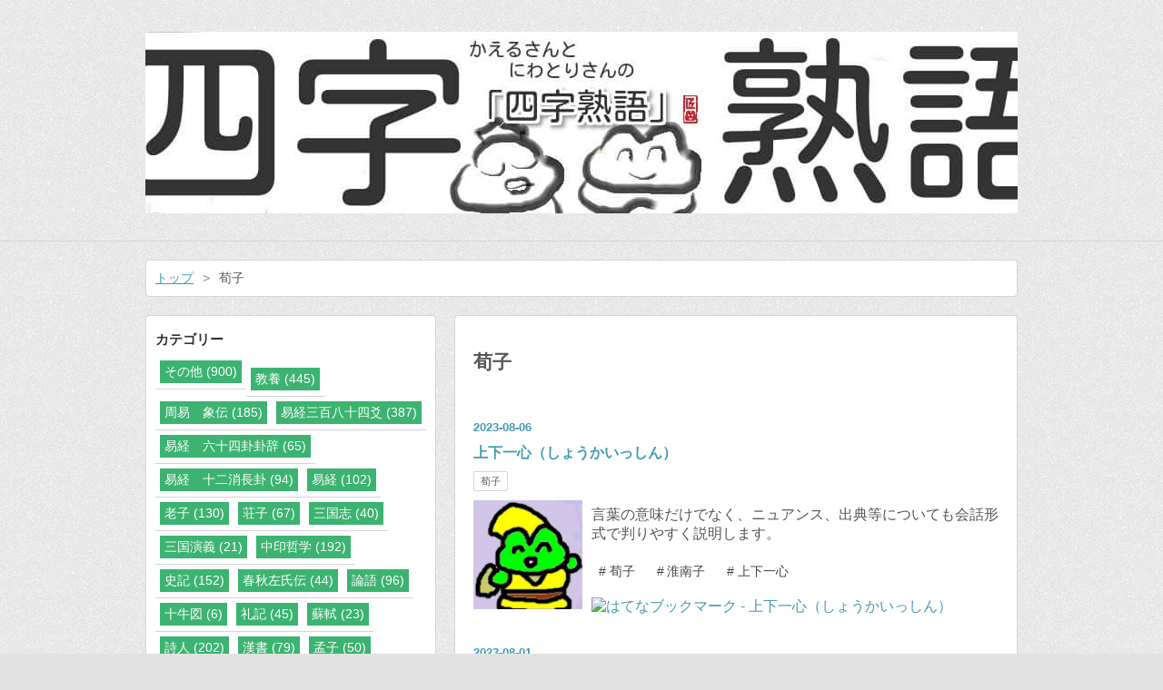

--- FILE ---
content_type: text/html; charset=utf-8
request_url: https://www.kaerusan73.com/archive/category/%E8%8D%80%E5%AD%90
body_size: 11698
content:
<!DOCTYPE html>
<html
  lang="ja"

data-admin-domain="//blog.hatena.ne.jp"
data-admin-origin="https://blog.hatena.ne.jp"
data-author="KAERUSAN"
data-avail-langs="ja en"
data-blog="kaerusan.hatenablog.com"
data-blog-comments-top-is-new="1"
data-blog-host="kaerusan.hatenablog.com"
data-blog-is-public="1"
data-blog-name="かえるさんとにわとりさん「四字熟語」"
data-blog-owner="KAERUSAN"
data-blog-show-ads=""
data-blog-show-sleeping-ads=""
data-blog-uri="https://www.kaerusan73.com/"
data-blog-uuid="6653458415126639900"
data-blogs-uri-base="https://www.kaerusan73.com"
data-brand="pro"
data-data-layer="{&quot;hatenablog&quot;:{&quot;admin&quot;:{},&quot;analytics&quot;:{&quot;brand_property_id&quot;:&quot;&quot;,&quot;measurement_id&quot;:&quot;&quot;,&quot;non_sampling_property_id&quot;:&quot;UA-29716941-30&quot;,&quot;property_id&quot;:&quot;UA-87366301-3&quot;,&quot;separated_property_id&quot;:&quot;UA-29716941-19&quot;},&quot;blog&quot;:{&quot;blog_id&quot;:&quot;6653458415126639900&quot;,&quot;content_seems_japanese&quot;:&quot;true&quot;,&quot;disable_ads&quot;:&quot;custom_domain&quot;,&quot;enable_ads&quot;:&quot;false&quot;,&quot;enable_keyword_link&quot;:&quot;false&quot;,&quot;entry_show_footer_related_entries&quot;:&quot;true&quot;,&quot;force_pc_view&quot;:&quot;true&quot;,&quot;is_public&quot;:&quot;true&quot;,&quot;is_responsive_view&quot;:&quot;true&quot;,&quot;is_sleeping&quot;:&quot;false&quot;,&quot;lang&quot;:&quot;ja&quot;,&quot;name&quot;:&quot;\u304b\u3048\u308b\u3055\u3093\u3068\u306b\u308f\u3068\u308a\u3055\u3093\u300c\u56db\u5b57\u719f\u8a9e\u300d&quot;,&quot;owner_name&quot;:&quot;KAERUSAN&quot;,&quot;uri&quot;:&quot;https://www.kaerusan73.com/&quot;},&quot;brand&quot;:&quot;pro&quot;,&quot;page_id&quot;:&quot;archive&quot;,&quot;permalink_entry&quot;:null,&quot;pro&quot;:&quot;pro&quot;,&quot;router_type&quot;:&quot;blogs&quot;}}"
data-device="pc"
data-dont-recommend-pro="false"
data-global-domain="https://hatena.blog"
data-globalheader-color="b"
data-globalheader-type="pc"
data-has-touch-view="1"
data-help-url="https://help.hatenablog.com"
data-hide-header="1"
data-no-suggest-touch-view="1"
data-page="archive"
data-parts-domain="https://hatenablog-parts.com"
data-plus-available="1"
data-pro="true"
data-router-type="blogs"
data-sentry-dsn="https://03a33e4781a24cf2885099fed222b56d@sentry.io/1195218"
data-sentry-environment="production"
data-sentry-sample-rate="0.1"
data-static-domain="https://cdn.blog.st-hatena.com"
data-version="eb858d677b6f9ea2eeb6a32d6d15a3"



  itemscope
  itemtype="http://schema.org/Blog"


  data-initial-state="{}"

  >
  <head prefix="og: http://ogp.me/ns# fb: http://ogp.me/ns/fb#">

  

  
  <meta name="viewport" content="width=device-width, initial-scale=1.0" />


  


  

  <meta name="robots" content="max-image-preview:large" />


  <meta charset="utf-8"/>
  <meta http-equiv="X-UA-Compatible" content="IE=7; IE=9; IE=10; IE=11" />
  <title>荀子 カテゴリーの記事一覧 - かえるさんとにわとりさん「四字熟語」</title>

  
  <link rel="canonical" href="https://www.kaerusan73.com/archive/category/%E8%8D%80%E5%AD%90"/>



  

<meta itemprop="name" content="荀子 カテゴリーの記事一覧 - かえるさんとにわとりさん「四字熟語」"/>

  <meta itemprop="image" content="https://cdn.user.blog.st-hatena.com/default_entry_og_image/113097545/1514237486661431"/>


  <meta property="og:title" content="荀子 カテゴリーの記事一覧 - かえるさんとにわとりさん「四字熟語」"/>
<meta property="og:type" content="blog"/>
  <meta property="og:url" content="https://www.kaerusan73.com/archive/category/%E8%8D%80%E5%AD%90"/>

  
  
  
  <meta property="og:image" content="https://cdn.image.st-hatena.com/image/scale/488c7a5518d732be1c04a2b19ddc4d723ca32c82/backend=imagemagick;enlarge=0;height=1000;version=1;width=1200/https%3A%2F%2Fcdn.user.blog.st-hatena.com%2Fdefault_entry_og_image%2F113097545%2F1514237486661431"/>

<meta property="og:image:alt" content="荀子 カテゴリーの記事一覧 - かえるさんとにわとりさん「四字熟語」"/>
  <meta property="og:description" content="四字熟語を通して言葉を考えるブログです。かえるさんと、にわとりさんがご案内します。" />
<meta property="og:site_name" content="かえるさんとにわとりさん「四字熟語」"/>

    <meta name="twitter:card" content="summary" />  <meta name="twitter:title" content="荀子 カテゴリーの記事一覧 - かえるさんとにわとりさん「四字熟語」" />  <meta name="twitter:description" content="四字熟語を通して言葉を考えるブログです。かえるさんと、にわとりさんがご案内します。" />  <meta name="twitter:app:name:iphone" content="はてなブログアプリ" />
  <meta name="twitter:app:id:iphone" content="583299321" />
  <meta name="twitter:app:url:iphone" content="hatenablog:///open?uri=https%3A%2F%2Fwww.kaerusan73.com%2Farchive%2Fcategory%2F%25E8%258D%2580%25E5%25AD%2590" />
  
    <meta name="google-site-verification" content="s-zGc_cl_r7KJv4AKRxQ593E3W1wn3bf8Q0hsmbv1kc" />
    <meta name="keywords" content="四字熟語 易　三国志　易経　習字　書道　ことわざ　かえるさん　にわとりさん,荀子" />


  
<script
  id="embed-gtm-data-layer-loader"
  data-data-layer-page-specific=""
>
(function() {
  function loadDataLayer(elem, attrName) {
    if (!elem) { return {}; }
    var json = elem.getAttribute(attrName);
    if (!json) { return {}; }
    return JSON.parse(json);
  }

  var globalVariables = loadDataLayer(
    document.documentElement,
    'data-data-layer'
  );
  var pageSpecificVariables = loadDataLayer(
    document.getElementById('embed-gtm-data-layer-loader'),
    'data-data-layer-page-specific'
  );

  var variables = [globalVariables, pageSpecificVariables];

  if (!window.dataLayer) {
    window.dataLayer = [];
  }

  for (var i = 0; i < variables.length; i++) {
    window.dataLayer.push(variables[i]);
  }
})();
</script>

<!-- Google Tag Manager -->
<script>(function(w,d,s,l,i){w[l]=w[l]||[];w[l].push({'gtm.start':
new Date().getTime(),event:'gtm.js'});var f=d.getElementsByTagName(s)[0],
j=d.createElement(s),dl=l!='dataLayer'?'&l='+l:'';j.async=true;j.src=
'https://www.googletagmanager.com/gtm.js?id='+i+dl;f.parentNode.insertBefore(j,f);
})(window,document,'script','dataLayer','GTM-P4CXTW');</script>
<!-- End Google Tag Manager -->











  <link rel="shortcut icon" href="https://www.kaerusan73.com/icon/favicon">
<link rel="apple-touch-icon" href="https://www.kaerusan73.com/icon/touch">
<link rel="icon" sizes="192x192" href="https://www.kaerusan73.com/icon/link">

  

<link rel="alternate" type="application/atom+xml" title="Atom" href="https://www.kaerusan73.com/feed/category/%E8%8D%80%E5%AD%90"/>
<link rel="alternate" type="application/rss+xml" title="RSS2.0" href="https://www.kaerusan73.com/rss/category/%E8%8D%80%E5%AD%90"/>

  
  
  <link rel="author" href="http://www.hatena.ne.jp/KAERUSAN/">


  

  
      <link rel="preload" href="https://cdn-ak.f.st-hatena.com/images/fotolife/K/KAERUSAN/20180424/20180424005428.jpg" as="image"/>
      <link rel="preload" href="https://cdn.image.st-hatena.com/image/scale/df491368fec3e5d3a4a748b8a95cb45e94a3ff61/backend=imagemagick;height=500;quality=80;version=1;width=500/https%3A%2F%2Fcdn.user.blog.st-hatena.com%2Fdefault_entry_og_image%2F113097545%2F1514237486661431" as="image"/>


  
    
<link rel="stylesheet" type="text/css" href="https://cdn.blog.st-hatena.com/css/blog.css?version=eb858d677b6f9ea2eeb6a32d6d15a3"/>

    
  <link rel="stylesheet" type="text/css" href="https://usercss.blog.st-hatena.com/blog_style/6653458415126639900/5b6ebeac05fdbe756143cf4fe58fb2c52611877c"/>
  
  

  

  
<script> </script>

  
<style>
  div#google_afc_user,
  div.google-afc-user-container,
  div.google_afc_image,
  div.google_afc_blocklink {
      display: block !important;
  }
</style>


  

  

  <script src="//niyari.github.io/hatenablog-modules/site-checker.min.js" charset="utf-8" async defer></script><!-- 使い方は「大はてな実験」で検索！ -->

<meta name=viewport content="width=device-width, initial-scale=1">

  

</head>

  <body class="page-archive header-image-only enable-bottom-editarea page-archive-category category-荀子 globalheader-off globalheader-ng-enabled">
    

<div id="globalheader-container"
  data-brand="hatenablog"
  style="display: none"
  >
  <iframe id="globalheader" height="37" frameborder="0" allowTransparency="true"></iframe>
</div>


  
  
  

  <div id="container">
    <div id="container-inner">
      <header id="blog-title" data-brand="hatenablog">
  <div id="blog-title-inner" style="background-image: url('https://cdn-ak.f.st-hatena.com/images/fotolife/K/KAERUSAN/20180424/20180424005428.jpg'); background-position: center 0px;">
    <div id="blog-title-content">
      <h1 id="title"><a href="https://www.kaerusan73.com/">かえるさんとにわとりさん「四字熟語」</a></h1>
      
        <h2 id="blog-description">四字熟語を通して言葉を考えるブログです。かえるさんと、にわとりさんがご案内します。</h2>
      
    </div>
  </div>
</header>

      

      
          <div id="top-box">
    <div class="breadcrumb" data-test-id="breadcrumb">
      <div class="breadcrumb-inner">
        <a class="breadcrumb-link" href="https://www.kaerusan73.com/"><span>トップ</span></a>          <span class="breadcrumb-gt">&gt;</span>          <span class="breadcrumb-child">            <span>荀子</span>          </span>      </div>
    </div>
  </div>
  <script type="application/ld+json" class="test-breadcrumb-json-ld">
    {"@context":"http://schema.org","@type":"BreadcrumbList","itemListElement":[{"item":{"name":"トップ","@id":"https://www.kaerusan73.com/"},"@type":"ListItem","position":1}]}
  </script>
      
      



<div id="content">
  <div id="content-inner">
    <div id="wrapper">
      <div id="main">
        <div id="main-inner">
          

          

  <header class="archive-header-category">
    <h2 class="archive-heading">荀子</h2>
  
  </header>



          

          

          
            <div class="archive-entries">
              
                
                  <section class="archive-entry test-archive-entry autopagerize_page_element" data-uuid="820878482955617296">
<div class="archive-entry-header">
  <div class="date archive-date">
    <a href="https://www.kaerusan73.com/archive/2023/08/06" rel="nofollow">
      <time datetime="2023-08-06" title="2023-08-06">
        <span class="date-year">2023</span><span class="hyphen">-</span><span class="date-month">08</span><span class="hyphen">-</span><span class="date-day">06</span>
      </time>
    </a>
  </div>

  <h1 class="entry-title">
    <a class="entry-title-link" href="https://www.kaerusan73.com/entry/2023/08/06/000055">上下一心（しょうかいっしん）</a>
    
    
  </h1>
</div>


  <div class="categories">
    
      <a href="https://www.kaerusan73.com/archive/category/%E8%8D%80%E5%AD%90" class="archive-category-link category-荀子">荀子</a>
    
  </div>


  <a href="https://www.kaerusan73.com/entry/2023/08/06/000055" class="entry-thumb-link">
    <div class="entry-thumb" style="background-image: url('https://cdn.image.st-hatena.com/image/scale/df491368fec3e5d3a4a748b8a95cb45e94a3ff61/backend=imagemagick;height=500;quality=80;version=1;width=500/https%3A%2F%2Fcdn.user.blog.st-hatena.com%2Fdefault_entry_og_image%2F113097545%2F1514237486661431');">
    </div>
  </a>
<div class="archive-entry-body">
  <p class="entry-description">
    
      言葉の意味だけでなく、ニュアンス、出典等についても会話形式で判りやすく説明します。
    
  </p>

  
    <div class="archive-entry-tags-wrapper">
  <div class="archive-entry-tags">
      <span class="archive-entry-tag">
        <a href="https://d.hatena.ne.jp/keyword/%E8%8D%80%E5%AD%90" class="archive-entry-tag-link">
          
          
          <span class="archive-entry-tag-icon">#</span><span class="archive-entry-tag-label">荀子</span>
        </a>
      </span>
    
      <span class="archive-entry-tag">
        <a href="https://d.hatena.ne.jp/keyword/%E6%B7%AE%E5%8D%97%E5%AD%90" class="archive-entry-tag-link">
          
          
          <span class="archive-entry-tag-icon">#</span><span class="archive-entry-tag-label">淮南子</span>
        </a>
      </span>
    
      <span class="archive-entry-tag">
        <a href="https://d.hatena.ne.jp/keyword/%E4%B8%8A%E4%B8%8B%E4%B8%80%E5%BF%83" class="archive-entry-tag-link">
          
          
          <span class="archive-entry-tag-icon">#</span><span class="archive-entry-tag-label">上下一心</span>
        </a>
      </span>
      </div>
</div>

  

  <span class="social-buttons">
    
    
      <a href="https://b.hatena.ne.jp/entry/s/www.kaerusan73.com/entry/2023/08/06/000055" class="bookmark-widget-counter">
        <img src="https://b.hatena.ne.jp/entry/image/https://www.kaerusan73.com/entry/2023/08/06/000055" alt="はてなブックマーク - 上下一心（しょうかいっしん）" />
      </a>
    

    <span
      class="star-container"
      data-hatena-star-container
      data-hatena-star-url="https://www.kaerusan73.com/entry/2023/08/06/000055"
      data-hatena-star-title="上下一心（しょうかいっしん）"
      data-hatena-star-variant="profile-icon"
      data-hatena-star-profile-url-template="https://blog.hatena.ne.jp/{username}/"
    ></span>
  </span>
</div>
</section>
              
                
                  <section class="archive-entry test-archive-entry autopagerize_page_element" data-uuid="820878482954265267">
<div class="archive-entry-header">
  <div class="date archive-date">
    <a href="https://www.kaerusan73.com/archive/2023/08/01" rel="nofollow">
      <time datetime="2023-08-01" title="2023-08-01">
        <span class="date-year">2023</span><span class="hyphen">-</span><span class="date-month">08</span><span class="hyphen">-</span><span class="date-day">01</span>
      </time>
    </a>
  </div>

  <h1 class="entry-title">
    <a class="entry-title-link" href="https://www.kaerusan73.com/entry/%E4%BB%A5%E5%8D%B5%E6%8A%95%E7%9F%B3">以卵投石（いらんとうせき）</a>
    
    
  </h1>
</div>


  <div class="categories">
    
      <a href="https://www.kaerusan73.com/archive/category/%E8%8D%80%E5%AD%90" class="archive-category-link category-荀子">荀子</a>
    
  </div>


  <a href="https://www.kaerusan73.com/entry/%E4%BB%A5%E5%8D%B5%E6%8A%95%E7%9F%B3" class="entry-thumb-link">
    <div class="entry-thumb" style="background-image: url('https://cdn.image.st-hatena.com/image/scale/df491368fec3e5d3a4a748b8a95cb45e94a3ff61/backend=imagemagick;height=500;quality=80;version=1;width=500/https%3A%2F%2Fcdn.user.blog.st-hatena.com%2Fdefault_entry_og_image%2F113097545%2F1514237486661431');">
    </div>
  </a>
<div class="archive-entry-body">
  <p class="entry-description">
    
      言葉の意味だけでなく、ニュアンス、出典等についても会話形式で判りやすく説明します。
    
  </p>

  
    <div class="archive-entry-tags-wrapper">
  <div class="archive-entry-tags">
      <span class="archive-entry-tag">
        <a href="https://d.hatena.ne.jp/keyword/%E4%BB%A5%E5%8D%B5%E6%8A%95%E7%9F%B3" class="archive-entry-tag-link">
          
          
          <span class="archive-entry-tag-icon">#</span><span class="archive-entry-tag-label">以卵投石</span>
        </a>
      </span>
    
      <span class="archive-entry-tag">
        <a href="https://d.hatena.ne.jp/keyword/%E8%8D%80%E5%AD%90" class="archive-entry-tag-link">
          
          
          <span class="archive-entry-tag-icon">#</span><span class="archive-entry-tag-label">荀子</span>
        </a>
      </span>
      </div>
</div>

  

  <span class="social-buttons">
    
    
      <a href="https://b.hatena.ne.jp/entry/s/www.kaerusan73.com/entry/%E4%BB%A5%E5%8D%B5%E6%8A%95%E7%9F%B3" class="bookmark-widget-counter">
        <img src="https://b.hatena.ne.jp/entry/image/https://www.kaerusan73.com/entry/%E4%BB%A5%E5%8D%B5%E6%8A%95%E7%9F%B3" alt="はてなブックマーク - 以卵投石（いらんとうせき）" />
      </a>
    

    <span
      class="star-container"
      data-hatena-star-container
      data-hatena-star-url="https://www.kaerusan73.com/entry/%E4%BB%A5%E5%8D%B5%E6%8A%95%E7%9F%B3"
      data-hatena-star-title="以卵投石（いらんとうせき）"
      data-hatena-star-variant="profile-icon"
      data-hatena-star-profile-url-template="https://blog.hatena.ne.jp/{username}/"
    ></span>
  </span>
</div>
</section>
              
                
                  <section class="archive-entry test-archive-entry autopagerize_page_element" data-uuid="4207112889976015877">
<div class="archive-entry-header">
  <div class="date archive-date">
    <a href="https://www.kaerusan73.com/archive/2023/03/30" rel="nofollow">
      <time datetime="2023-03-30" title="2023-03-30">
        <span class="date-year">2023</span><span class="hyphen">-</span><span class="date-month">03</span><span class="hyphen">-</span><span class="date-day">30</span>
      </time>
    </a>
  </div>

  <h1 class="entry-title">
    <a class="entry-title-link" href="https://www.kaerusan73.com/entry/%E6%A2%A7%E9%BC%A0%E4%B9%8B%E6%8A%80">梧鼠之技（ごそのぎ）</a>
    
    
  </h1>
</div>


  <div class="categories">
    
      <a href="https://www.kaerusan73.com/archive/category/%E8%8D%80%E5%AD%90" class="archive-category-link category-荀子">荀子</a>
    
  </div>


  <a href="https://www.kaerusan73.com/entry/%E6%A2%A7%E9%BC%A0%E4%B9%8B%E6%8A%80" class="entry-thumb-link">
    <div class="entry-thumb" style="background-image: url('https://cdn.image.st-hatena.com/image/scale/df491368fec3e5d3a4a748b8a95cb45e94a3ff61/backend=imagemagick;height=500;quality=80;version=1;width=500/https%3A%2F%2Fcdn.user.blog.st-hatena.com%2Fdefault_entry_og_image%2F113097545%2F1514237486661431');">
    </div>
  </a>
<div class="archive-entry-body">
  <p class="entry-description">
    
      言葉の意味だけでなく、ニュアンス、出典等についても会話形式で判りやすく説明します。
    
  </p>

  
    <div class="archive-entry-tags-wrapper">
  <div class="archive-entry-tags">
      <span class="archive-entry-tag">
        <a href="https://d.hatena.ne.jp/keyword/%E6%A2%A7%E9%BC%A0%E4%B9%8B%E6%8A%80" class="archive-entry-tag-link">
          
          
          <span class="archive-entry-tag-icon">#</span><span class="archive-entry-tag-label">梧鼠之技</span>
        </a>
      </span>
    
      <span class="archive-entry-tag">
        <a href="https://d.hatena.ne.jp/keyword/%E8%8D%80%E5%AD%90" class="archive-entry-tag-link">
          
          
          <span class="archive-entry-tag-icon">#</span><span class="archive-entry-tag-label">荀子</span>
        </a>
      </span>
      </div>
</div>

  

  <span class="social-buttons">
    
    
      <a href="https://b.hatena.ne.jp/entry/s/www.kaerusan73.com/entry/%E6%A2%A7%E9%BC%A0%E4%B9%8B%E6%8A%80" class="bookmark-widget-counter">
        <img src="https://b.hatena.ne.jp/entry/image/https://www.kaerusan73.com/entry/%E6%A2%A7%E9%BC%A0%E4%B9%8B%E6%8A%80" alt="はてなブックマーク - 梧鼠之技（ごそのぎ）" />
      </a>
    

    <span
      class="star-container"
      data-hatena-star-container
      data-hatena-star-url="https://www.kaerusan73.com/entry/%E6%A2%A7%E9%BC%A0%E4%B9%8B%E6%8A%80"
      data-hatena-star-title="梧鼠之技（ごそのぎ）"
      data-hatena-star-variant="profile-icon"
      data-hatena-star-profile-url-template="https://blog.hatena.ne.jp/{username}/"
    ></span>
  </span>
</div>
</section>
              
                
                  <section class="archive-entry test-archive-entry autopagerize_page_element" data-uuid="4207112889973612059">
<div class="archive-entry-header">
  <div class="date archive-date">
    <a href="https://www.kaerusan73.com/archive/2023/03/22" rel="nofollow">
      <time datetime="2023-03-22" title="2023-03-22">
        <span class="date-year">2023</span><span class="hyphen">-</span><span class="date-month">03</span><span class="hyphen">-</span><span class="date-day">22</span>
      </time>
    </a>
  </div>

  <h1 class="entry-title">
    <a class="entry-title-link" href="https://www.kaerusan73.com/entry/%E6%8A%B1%E9%96%A2%E6%92%83%E6%9F%9D">抱関撃柝（ほうかんげきたく）</a>
    
    
  </h1>
</div>


  <div class="categories">
    
      <a href="https://www.kaerusan73.com/archive/category/%E5%AD%9F%E5%AD%90" class="archive-category-link category-孟子">孟子</a>
    
      <a href="https://www.kaerusan73.com/archive/category/%E8%8D%80%E5%AD%90" class="archive-category-link category-荀子">荀子</a>
    
  </div>


  <a href="https://www.kaerusan73.com/entry/%E6%8A%B1%E9%96%A2%E6%92%83%E6%9F%9D" class="entry-thumb-link">
    <div class="entry-thumb" style="background-image: url('https://cdn.image.st-hatena.com/image/scale/df491368fec3e5d3a4a748b8a95cb45e94a3ff61/backend=imagemagick;height=500;quality=80;version=1;width=500/https%3A%2F%2Fcdn.user.blog.st-hatena.com%2Fdefault_entry_og_image%2F113097545%2F1514237486661431');">
    </div>
  </a>
<div class="archive-entry-body">
  <p class="entry-description">
    
      言葉の意味だけでなく、ニュアンス、出典等についても会話形式で判りやすく説明します。
    
  </p>

  
    <div class="archive-entry-tags-wrapper">
  <div class="archive-entry-tags">
      <span class="archive-entry-tag">
        <a href="https://d.hatena.ne.jp/keyword/%E6%8A%B1%E9%96%A2%E6%92%83%E6%9F%9D" class="archive-entry-tag-link">
          
          
          <span class="archive-entry-tag-icon">#</span><span class="archive-entry-tag-label">抱関撃柝</span>
        </a>
      </span>
    
      <span class="archive-entry-tag">
        <a href="https://d.hatena.ne.jp/keyword/%E5%AD%9F%E5%AD%90" class="archive-entry-tag-link">
          
          
          <span class="archive-entry-tag-icon">#</span><span class="archive-entry-tag-label">孟子</span>
        </a>
      </span>
    
      <span class="archive-entry-tag">
        <a href="https://d.hatena.ne.jp/keyword/%E8%8D%80%E5%AD%90" class="archive-entry-tag-link">
          
          
          <span class="archive-entry-tag-icon">#</span><span class="archive-entry-tag-label">荀子</span>
        </a>
      </span>
      </div>
</div>

  

  <span class="social-buttons">
    
    
      <a href="https://b.hatena.ne.jp/entry/s/www.kaerusan73.com/entry/%E6%8A%B1%E9%96%A2%E6%92%83%E6%9F%9D" class="bookmark-widget-counter">
        <img src="https://b.hatena.ne.jp/entry/image/https://www.kaerusan73.com/entry/%E6%8A%B1%E9%96%A2%E6%92%83%E6%9F%9D" alt="はてなブックマーク - 抱関撃柝（ほうかんげきたく）" />
      </a>
    

    <span
      class="star-container"
      data-hatena-star-container
      data-hatena-star-url="https://www.kaerusan73.com/entry/%E6%8A%B1%E9%96%A2%E6%92%83%E6%9F%9D"
      data-hatena-star-title="抱関撃柝（ほうかんげきたく）"
      data-hatena-star-variant="profile-icon"
      data-hatena-star-profile-url-template="https://blog.hatena.ne.jp/{username}/"
    ></span>
  </span>
</div>
</section>
              
                
                  <section class="archive-entry test-archive-entry autopagerize_page_element" data-uuid="4207112889912525652">
<div class="archive-entry-header">
  <div class="date archive-date">
    <a href="https://www.kaerusan73.com/archive/2022/08/28" rel="nofollow">
      <time datetime="2022-08-28" title="2022-08-28">
        <span class="date-year">2022</span><span class="hyphen">-</span><span class="date-month">08</span><span class="hyphen">-</span><span class="date-day">28</span>
      </time>
    </a>
  </div>

  <h1 class="entry-title">
    <a class="entry-title-link" href="https://www.kaerusan73.com/entry/%E8%B7%9B%E9%BC%88%E5%8D%83%E9%87%8C">跛鼈千里（はべつせんり）</a>
    
    
  </h1>
</div>


  <div class="categories">
    
      <a href="https://www.kaerusan73.com/archive/category/%E8%8D%80%E5%AD%90" class="archive-category-link category-荀子">荀子</a>
    
      <a href="https://www.kaerusan73.com/archive/category/%E6%B7%AE%E5%8D%97%E5%AD%90" class="archive-category-link category-淮南子">淮南子</a>
    
  </div>


  <a href="https://www.kaerusan73.com/entry/%E8%B7%9B%E9%BC%88%E5%8D%83%E9%87%8C" class="entry-thumb-link">
    <div class="entry-thumb" style="background-image: url('https://cdn.image.st-hatena.com/image/scale/df491368fec3e5d3a4a748b8a95cb45e94a3ff61/backend=imagemagick;height=500;quality=80;version=1;width=500/https%3A%2F%2Fcdn.user.blog.st-hatena.com%2Fdefault_entry_og_image%2F113097545%2F1514237486661431');">
    </div>
  </a>
<div class="archive-entry-body">
  <p class="entry-description">
    
      言葉の意味だけでなく、ニュアンス、出典等についても会話形式で判りやすく説明します。
    
  </p>

  
    <div class="archive-entry-tags-wrapper">
  <div class="archive-entry-tags">  </div>
</div>

  

  <span class="social-buttons">
    
    
      <a href="https://b.hatena.ne.jp/entry/s/www.kaerusan73.com/entry/%E8%B7%9B%E9%BC%88%E5%8D%83%E9%87%8C" class="bookmark-widget-counter">
        <img src="https://b.hatena.ne.jp/entry/image/https://www.kaerusan73.com/entry/%E8%B7%9B%E9%BC%88%E5%8D%83%E9%87%8C" alt="はてなブックマーク - 跛鼈千里（はべつせんり）" />
      </a>
    

    <span
      class="star-container"
      data-hatena-star-container
      data-hatena-star-url="https://www.kaerusan73.com/entry/%E8%B7%9B%E9%BC%88%E5%8D%83%E9%87%8C"
      data-hatena-star-title="跛鼈千里（はべつせんり）"
      data-hatena-star-variant="profile-icon"
      data-hatena-star-profile-url-template="https://blog.hatena.ne.jp/{username}/"
    ></span>
  </span>
</div>
</section>
              
                
                  <section class="archive-entry test-archive-entry autopagerize_page_element" data-uuid="4207112889895706521">
<div class="archive-entry-header">
  <div class="date archive-date">
    <a href="https://www.kaerusan73.com/archive/2022/07/04" rel="nofollow">
      <time datetime="2022-07-04" title="2022-07-04">
        <span class="date-year">2022</span><span class="hyphen">-</span><span class="date-month">07</span><span class="hyphen">-</span><span class="date-day">04</span>
      </time>
    </a>
  </div>

  <h1 class="entry-title">
    <a class="entry-title-link" href="https://www.kaerusan73.com/entry/%E8%8A%9D%E8%98%AD%E7%B5%90%E5%A5%91">芝蘭結契（しらんけっけい）</a>
    
    
  </h1>
</div>


  <div class="categories">
    
      <a href="https://www.kaerusan73.com/archive/category/%E3%81%9D%E3%81%AE%E4%BB%96" class="archive-category-link category-その他">その他</a>
    
      <a href="https://www.kaerusan73.com/archive/category/%E8%8D%80%E5%AD%90" class="archive-category-link category-荀子">荀子</a>
    
      <a href="https://www.kaerusan73.com/archive/category/%E4%B8%89%E5%9B%BD%E6%BC%94%E7%BE%A9" class="archive-category-link category-三国演義">三国演義</a>
    
  </div>


  <a href="https://www.kaerusan73.com/entry/%E8%8A%9D%E8%98%AD%E7%B5%90%E5%A5%91" class="entry-thumb-link">
    <div class="entry-thumb" style="background-image: url('https://cdn.image.st-hatena.com/image/scale/df491368fec3e5d3a4a748b8a95cb45e94a3ff61/backend=imagemagick;height=500;quality=80;version=1;width=500/https%3A%2F%2Fcdn.user.blog.st-hatena.com%2Fdefault_entry_og_image%2F113097545%2F1514237486661431');">
    </div>
  </a>
<div class="archive-entry-body">
  <p class="entry-description">
    
      言葉の意味だけでなく、ニュアンス、出典等についても会話形式で判りやすく説明します。
    
  </p>

  
    <div class="archive-entry-tags-wrapper">
  <div class="archive-entry-tags">  </div>
</div>

  

  <span class="social-buttons">
    
    
      <a href="https://b.hatena.ne.jp/entry/s/www.kaerusan73.com/entry/%E8%8A%9D%E8%98%AD%E7%B5%90%E5%A5%91" class="bookmark-widget-counter">
        <img src="https://b.hatena.ne.jp/entry/image/https://www.kaerusan73.com/entry/%E8%8A%9D%E8%98%AD%E7%B5%90%E5%A5%91" alt="はてなブックマーク - 芝蘭結契（しらんけっけい）" />
      </a>
    

    <span
      class="star-container"
      data-hatena-star-container
      data-hatena-star-url="https://www.kaerusan73.com/entry/%E8%8A%9D%E8%98%AD%E7%B5%90%E5%A5%91"
      data-hatena-star-title="芝蘭結契（しらんけっけい）"
      data-hatena-star-variant="profile-icon"
      data-hatena-star-profile-url-template="https://blog.hatena.ne.jp/{username}/"
    ></span>
  </span>
</div>
</section>
              
                
                  <section class="archive-entry test-archive-entry autopagerize_page_element" data-uuid="13574176438077222241">
<div class="archive-entry-header">
  <div class="date archive-date">
    <a href="https://www.kaerusan73.com/archive/2022/03/28" rel="nofollow">
      <time datetime="2022-03-28" title="2022-03-28">
        <span class="date-year">2022</span><span class="hyphen">-</span><span class="date-month">03</span><span class="hyphen">-</span><span class="date-day">28</span>
      </time>
    </a>
  </div>

  <h1 class="entry-title">
    <a class="entry-title-link" href="https://www.kaerusan73.com/entry/%E5%AE%A5%E5%9D%90%E4%B9%8B%E5%99%A8">宥坐之器（ゆうざのき）</a>
    
    
  </h1>
</div>


  <div class="categories">
    
      <a href="https://www.kaerusan73.com/archive/category/%E8%8D%80%E5%AD%90" class="archive-category-link category-荀子">荀子</a>
    
  </div>


  <a href="https://www.kaerusan73.com/entry/%E5%AE%A5%E5%9D%90%E4%B9%8B%E5%99%A8" class="entry-thumb-link">
    <div class="entry-thumb" style="background-image: url('https://cdn.image.st-hatena.com/image/scale/df491368fec3e5d3a4a748b8a95cb45e94a3ff61/backend=imagemagick;height=500;quality=80;version=1;width=500/https%3A%2F%2Fcdn.user.blog.st-hatena.com%2Fdefault_entry_og_image%2F113097545%2F1514237486661431');">
    </div>
  </a>
<div class="archive-entry-body">
  <p class="entry-description">
    
      言葉の意味だけでなく、ニュアンス、出典等についても会話形式で判りやすく説明します。
    
  </p>

  
    <div class="archive-entry-tags-wrapper">
  <div class="archive-entry-tags">  </div>
</div>

  

  <span class="social-buttons">
    
    
      <a href="https://b.hatena.ne.jp/entry/s/www.kaerusan73.com/entry/%E5%AE%A5%E5%9D%90%E4%B9%8B%E5%99%A8" class="bookmark-widget-counter">
        <img src="https://b.hatena.ne.jp/entry/image/https://www.kaerusan73.com/entry/%E5%AE%A5%E5%9D%90%E4%B9%8B%E5%99%A8" alt="はてなブックマーク - 宥坐之器（ゆうざのき）" />
      </a>
    

    <span
      class="star-container"
      data-hatena-star-container
      data-hatena-star-url="https://www.kaerusan73.com/entry/%E5%AE%A5%E5%9D%90%E4%B9%8B%E5%99%A8"
      data-hatena-star-title="宥坐之器（ゆうざのき）"
      data-hatena-star-variant="profile-icon"
      data-hatena-star-profile-url-template="https://blog.hatena.ne.jp/{username}/"
    ></span>
  </span>
</div>
</section>
              
                
                  <section class="archive-entry test-archive-entry autopagerize_page_element" data-uuid="13574176438041176115">
<div class="archive-entry-header">
  <div class="date archive-date">
    <a href="https://www.kaerusan73.com/archive/2021/12/10" rel="nofollow">
      <time datetime="2021-12-10" title="2021-12-10">
        <span class="date-year">2021</span><span class="hyphen">-</span><span class="date-month">12</span><span class="hyphen">-</span><span class="date-day">10</span>
      </time>
    </a>
  </div>

  <h1 class="entry-title">
    <a class="entry-title-link" href="https://www.kaerusan73.com/entry/%E6%8B%92%E8%AB%AB%E9%A3%BE%E9%9D%9E">拒諫飾非（きょかんしょくひ）</a>
    
    
  </h1>
</div>


  <div class="categories">
    
      <a href="https://www.kaerusan73.com/archive/category/%E8%8D%80%E5%AD%90" class="archive-category-link category-荀子">荀子</a>
    
  </div>


  <a href="https://www.kaerusan73.com/entry/%E6%8B%92%E8%AB%AB%E9%A3%BE%E9%9D%9E" class="entry-thumb-link">
    <div class="entry-thumb" style="background-image: url('https://cdn.image.st-hatena.com/image/scale/df491368fec3e5d3a4a748b8a95cb45e94a3ff61/backend=imagemagick;height=500;quality=80;version=1;width=500/https%3A%2F%2Fcdn.user.blog.st-hatena.com%2Fdefault_entry_og_image%2F113097545%2F1514237486661431');">
    </div>
  </a>
<div class="archive-entry-body">
  <p class="entry-description">
    
      言葉の意味だけでなく、ニュアンス、出典等についても会話形式で判りやすく説明します。
    
  </p>

  
    <div class="archive-entry-tags-wrapper">
  <div class="archive-entry-tags">  </div>
</div>

  

  <span class="social-buttons">
    
    
      <a href="https://b.hatena.ne.jp/entry/s/www.kaerusan73.com/entry/%E6%8B%92%E8%AB%AB%E9%A3%BE%E9%9D%9E" class="bookmark-widget-counter">
        <img src="https://b.hatena.ne.jp/entry/image/https://www.kaerusan73.com/entry/%E6%8B%92%E8%AB%AB%E9%A3%BE%E9%9D%9E" alt="はてなブックマーク - 拒諫飾非（きょかんしょくひ）" />
      </a>
    

    <span
      class="star-container"
      data-hatena-star-container
      data-hatena-star-url="https://www.kaerusan73.com/entry/%E6%8B%92%E8%AB%AB%E9%A3%BE%E9%9D%9E"
      data-hatena-star-title="拒諫飾非（きょかんしょくひ）"
      data-hatena-star-variant="profile-icon"
      data-hatena-star-profile-url-template="https://blog.hatena.ne.jp/{username}/"
    ></span>
  </span>
</div>
</section>
              
                
                  <section class="archive-entry test-archive-entry autopagerize_page_element" data-uuid="26006613781351765">
<div class="archive-entry-header">
  <div class="date archive-date">
    <a href="https://www.kaerusan73.com/archive/2021/06/30" rel="nofollow">
      <time datetime="2021-06-30" title="2021-06-30">
        <span class="date-year">2021</span><span class="hyphen">-</span><span class="date-month">06</span><span class="hyphen">-</span><span class="date-day">30</span>
      </time>
    </a>
  </div>

  <h1 class="entry-title">
    <a class="entry-title-link" href="https://www.kaerusan73.com/entry/%E7%84%A1%E7%A8%BD%E4%B9%8B%E8%A8%80">無稽之言（むけいのげん）</a>
    
    
  </h1>
</div>


  <div class="categories">
    
      <a href="https://www.kaerusan73.com/archive/category/%E6%9B%B8%E7%B5%8C" class="archive-category-link category-書経">書経</a>
    
      <a href="https://www.kaerusan73.com/archive/category/%E8%8D%80%E5%AD%90" class="archive-category-link category-荀子">荀子</a>
    
  </div>


  <a href="https://www.kaerusan73.com/entry/%E7%84%A1%E7%A8%BD%E4%B9%8B%E8%A8%80" class="entry-thumb-link">
    <div class="entry-thumb" style="background-image: url('https://cdn.image.st-hatena.com/image/scale/df491368fec3e5d3a4a748b8a95cb45e94a3ff61/backend=imagemagick;height=500;quality=80;version=1;width=500/https%3A%2F%2Fcdn.user.blog.st-hatena.com%2Fdefault_entry_og_image%2F113097545%2F1514237486661431');">
    </div>
  </a>
<div class="archive-entry-body">
  <p class="entry-description">
    
      言葉の意味だけでなく、ニュアンス、出典等についても会話形式で判りやすく説明します。
    
  </p>

  
    <div class="archive-entry-tags-wrapper">
  <div class="archive-entry-tags">  </div>
</div>

  

  <span class="social-buttons">
    
    
      <a href="https://b.hatena.ne.jp/entry/s/www.kaerusan73.com/entry/%E7%84%A1%E7%A8%BD%E4%B9%8B%E8%A8%80" class="bookmark-widget-counter">
        <img src="https://b.hatena.ne.jp/entry/image/https://www.kaerusan73.com/entry/%E7%84%A1%E7%A8%BD%E4%B9%8B%E8%A8%80" alt="はてなブックマーク - 無稽之言（むけいのげん）" />
      </a>
    

    <span
      class="star-container"
      data-hatena-star-container
      data-hatena-star-url="https://www.kaerusan73.com/entry/%E7%84%A1%E7%A8%BD%E4%B9%8B%E8%A8%80"
      data-hatena-star-title="無稽之言（むけいのげん）"
      data-hatena-star-variant="profile-icon"
      data-hatena-star-profile-url-template="https://blog.hatena.ne.jp/{username}/"
    ></span>
  </span>
</div>
</section>
              
                
                  <section class="archive-entry test-archive-entry autopagerize_page_element" data-uuid="26006613700001547">
<div class="archive-entry-header">
  <div class="date archive-date">
    <a href="https://www.kaerusan73.com/archive/2021/03/07" rel="nofollow">
      <time datetime="2021-03-07" title="2021-03-07">
        <span class="date-year">2021</span><span class="hyphen">-</span><span class="date-month">03</span><span class="hyphen">-</span><span class="date-day">07</span>
      </time>
    </a>
  </div>

  <h1 class="entry-title">
    <a class="entry-title-link" href="https://www.kaerusan73.com/entry/%E7%BE%8E%E6%84%8F%E5%BB%B6%E5%B9%B4">美意延年（びいえんねん）</a>
    
    
  </h1>
</div>


  <div class="categories">
    
      <a href="https://www.kaerusan73.com/archive/category/%E8%8D%80%E5%AD%90" class="archive-category-link category-荀子">荀子</a>
    
  </div>


  <a href="https://www.kaerusan73.com/entry/%E7%BE%8E%E6%84%8F%E5%BB%B6%E5%B9%B4" class="entry-thumb-link">
    <div class="entry-thumb" style="background-image: url('https://cdn.image.st-hatena.com/image/scale/df491368fec3e5d3a4a748b8a95cb45e94a3ff61/backend=imagemagick;height=500;quality=80;version=1;width=500/https%3A%2F%2Fcdn.user.blog.st-hatena.com%2Fdefault_entry_og_image%2F113097545%2F1514237486661431');">
    </div>
  </a>
<div class="archive-entry-body">
  <p class="entry-description">
    
      言葉の意味だけでなく、ニュアンス、出典等についても会話形式で判りやすく説明します。
    
  </p>

  
    <div class="archive-entry-tags-wrapper">
  <div class="archive-entry-tags">  </div>
</div>

  

  <span class="social-buttons">
    
    
      <a href="https://b.hatena.ne.jp/entry/s/www.kaerusan73.com/entry/%E7%BE%8E%E6%84%8F%E5%BB%B6%E5%B9%B4" class="bookmark-widget-counter">
        <img src="https://b.hatena.ne.jp/entry/image/https://www.kaerusan73.com/entry/%E7%BE%8E%E6%84%8F%E5%BB%B6%E5%B9%B4" alt="はてなブックマーク - 美意延年（びいえんねん）" />
      </a>
    

    <span
      class="star-container"
      data-hatena-star-container
      data-hatena-star-url="https://www.kaerusan73.com/entry/%E7%BE%8E%E6%84%8F%E5%BB%B6%E5%B9%B4"
      data-hatena-star-title="美意延年（びいえんねん）"
      data-hatena-star-variant="profile-icon"
      data-hatena-star-profile-url-template="https://blog.hatena.ne.jp/{username}/"
    ></span>
  </span>
</div>
</section>
              
                
                  <section class="archive-entry test-archive-entry autopagerize_page_element" data-uuid="26006613651177246">
<div class="archive-entry-header">
  <div class="date archive-date">
    <a href="https://www.kaerusan73.com/archive/2020/11/11" rel="nofollow">
      <time datetime="2020-11-11" title="2020-11-11">
        <span class="date-year">2020</span><span class="hyphen">-</span><span class="date-month">11</span><span class="hyphen">-</span><span class="date-day">11</span>
      </time>
    </a>
  </div>

  <h1 class="entry-title">
    <a class="entry-title-link" href="https://www.kaerusan73.com/entry/%E8%A8%80%E6%9C%89%E5%8F%AC%E7%A6%8D">言有召禍（げんゆうしょうか）</a>
    
    
  </h1>
</div>


  <div class="categories">
    
      <a href="https://www.kaerusan73.com/archive/category/%E8%8D%80%E5%AD%90" class="archive-category-link category-荀子">荀子</a>
    
  </div>


  <a href="https://www.kaerusan73.com/entry/%E8%A8%80%E6%9C%89%E5%8F%AC%E7%A6%8D" class="entry-thumb-link">
    <div class="entry-thumb" style="background-image: url('https://cdn.image.st-hatena.com/image/scale/df491368fec3e5d3a4a748b8a95cb45e94a3ff61/backend=imagemagick;height=500;quality=80;version=1;width=500/https%3A%2F%2Fcdn.user.blog.st-hatena.com%2Fdefault_entry_og_image%2F113097545%2F1514237486661431');">
    </div>
  </a>
<div class="archive-entry-body">
  <p class="entry-description">
    
      言葉の意味だけでなく、ニュアンス、出典等についても会話形式で判りやすく説明します。
    
  </p>

  
    <div class="archive-entry-tags-wrapper">
  <div class="archive-entry-tags">  </div>
</div>

  

  <span class="social-buttons">
    
    
      <a href="https://b.hatena.ne.jp/entry/s/www.kaerusan73.com/entry/%E8%A8%80%E6%9C%89%E5%8F%AC%E7%A6%8D" class="bookmark-widget-counter">
        <img src="https://b.hatena.ne.jp/entry/image/https://www.kaerusan73.com/entry/%E8%A8%80%E6%9C%89%E5%8F%AC%E7%A6%8D" alt="はてなブックマーク - 言有召禍（げんゆうしょうか）" />
      </a>
    

    <span
      class="star-container"
      data-hatena-star-container
      data-hatena-star-url="https://www.kaerusan73.com/entry/%E8%A8%80%E6%9C%89%E5%8F%AC%E7%A6%8D"
      data-hatena-star-title="言有召禍（げんゆうしょうか）"
      data-hatena-star-variant="profile-icon"
      data-hatena-star-profile-url-template="https://blog.hatena.ne.jp/{username}/"
    ></span>
  </span>
</div>
</section>
              
                
                  <section class="archive-entry test-archive-entry autopagerize_page_element" data-uuid="26006613636842073">
<div class="archive-entry-header">
  <div class="date archive-date">
    <a href="https://www.kaerusan73.com/archive/2020/10/06" rel="nofollow">
      <time datetime="2020-10-06" title="2020-10-06">
        <span class="date-year">2020</span><span class="hyphen">-</span><span class="date-month">10</span><span class="hyphen">-</span><span class="date-day">06</span>
      </time>
    </a>
  </div>

  <h1 class="entry-title">
    <a class="entry-title-link" href="https://www.kaerusan73.com/entry/%E7%83%8F%E7%8D%B2%E4%B9%8B%E5%8A%9B">烏獲之力（うかくのちから）</a>
    
    
  </h1>
</div>


  <div class="categories">
    
      <a href="https://www.kaerusan73.com/archive/category/%E6%88%A6%E5%9B%BD%E7%AD%96" class="archive-category-link category-戦国策">戦国策</a>
    
      <a href="https://www.kaerusan73.com/archive/category/%E9%9F%93%E9%9D%9E%E5%AD%90" class="archive-category-link category-韓非子">韓非子</a>
    
      <a href="https://www.kaerusan73.com/archive/category/%E6%B7%AE%E5%8D%97%E5%AD%90" class="archive-category-link category-淮南子">淮南子</a>
    
      <a href="https://www.kaerusan73.com/archive/category/%E5%8F%B2%E8%A8%98" class="archive-category-link category-史記">史記</a>
    
      <a href="https://www.kaerusan73.com/archive/category/%E8%8D%80%E5%AD%90" class="archive-category-link category-荀子">荀子</a>
    
      <a href="https://www.kaerusan73.com/archive/category/%E6%BC%A2%E6%9B%B8" class="archive-category-link category-漢書">漢書</a>
    
      <a href="https://www.kaerusan73.com/archive/category/%E3%81%9D%E3%81%AE%E4%BB%96" class="archive-category-link category-その他">その他</a>
    
  </div>


  <a href="https://www.kaerusan73.com/entry/%E7%83%8F%E7%8D%B2%E4%B9%8B%E5%8A%9B" class="entry-thumb-link">
    <div class="entry-thumb" style="background-image: url('https://cdn.image.st-hatena.com/image/scale/df491368fec3e5d3a4a748b8a95cb45e94a3ff61/backend=imagemagick;height=500;quality=80;version=1;width=500/https%3A%2F%2Fcdn.user.blog.st-hatena.com%2Fdefault_entry_og_image%2F113097545%2F1514237486661431');">
    </div>
  </a>
<div class="archive-entry-body">
  <p class="entry-description">
    
      言葉の意味だけでなく、ニュアンス、出典等についても会話形式で判りやすく説明します。
    
  </p>

  
    <div class="archive-entry-tags-wrapper">
  <div class="archive-entry-tags">  </div>
</div>

  

  <span class="social-buttons">
    
    
      <a href="https://b.hatena.ne.jp/entry/s/www.kaerusan73.com/entry/%E7%83%8F%E7%8D%B2%E4%B9%8B%E5%8A%9B" class="bookmark-widget-counter">
        <img src="https://b.hatena.ne.jp/entry/image/https://www.kaerusan73.com/entry/%E7%83%8F%E7%8D%B2%E4%B9%8B%E5%8A%9B" alt="はてなブックマーク - 烏獲之力（うかくのちから）" />
      </a>
    

    <span
      class="star-container"
      data-hatena-star-container
      data-hatena-star-url="https://www.kaerusan73.com/entry/%E7%83%8F%E7%8D%B2%E4%B9%8B%E5%8A%9B"
      data-hatena-star-title="烏獲之力（うかくのちから）"
      data-hatena-star-variant="profile-icon"
      data-hatena-star-profile-url-template="https://blog.hatena.ne.jp/{username}/"
    ></span>
  </span>
</div>
</section>
              
                
                  <section class="archive-entry test-archive-entry autopagerize_page_element" data-uuid="26006613537701952">
<div class="archive-entry-header">
  <div class="date archive-date">
    <a href="https://www.kaerusan73.com/archive/2020/03/20" rel="nofollow">
      <time datetime="2020-03-20" title="2020-03-20">
        <span class="date-year">2020</span><span class="hyphen">-</span><span class="date-month">03</span><span class="hyphen">-</span><span class="date-day">20</span>
      </time>
    </a>
  </div>

  <h1 class="entry-title">
    <a class="entry-title-link" href="https://www.kaerusan73.com/entry/%E9%95%B7%E5%B9%BC%E6%9C%89%E5%BA%8F">長幼有序（ちょうようゆうじょ）</a>
    
    
  </h1>
</div>


  <div class="categories">
    
      <a href="https://www.kaerusan73.com/archive/category/%E3%81%9D%E3%81%AE%E4%BB%96" class="archive-category-link category-その他">その他</a>
    
      <a href="https://www.kaerusan73.com/archive/category/%E6%BC%A2%E6%9B%B8" class="archive-category-link category-漢書">漢書</a>
    
      <a href="https://www.kaerusan73.com/archive/category/%E8%8D%80%E5%AD%90" class="archive-category-link category-荀子">荀子</a>
    
      <a href="https://www.kaerusan73.com/archive/category/%E5%AD%9F%E5%AD%90" class="archive-category-link category-孟子">孟子</a>
    
  </div>


  <a href="https://www.kaerusan73.com/entry/%E9%95%B7%E5%B9%BC%E6%9C%89%E5%BA%8F" class="entry-thumb-link">
    <div class="entry-thumb" style="background-image: url('https://cdn.image.st-hatena.com/image/scale/df491368fec3e5d3a4a748b8a95cb45e94a3ff61/backend=imagemagick;height=500;quality=80;version=1;width=500/https%3A%2F%2Fcdn.user.blog.st-hatena.com%2Fdefault_entry_og_image%2F113097545%2F1514237486661431');">
    </div>
  </a>
<div class="archive-entry-body">
  <p class="entry-description">
    
      言葉の意味だけでなく、ニュアンス、出典等についても会話形式で判りやすく説明します。
    
  </p>

  
    <div class="archive-entry-tags-wrapper">
  <div class="archive-entry-tags">  </div>
</div>

  

  <span class="social-buttons">
    
    
      <a href="https://b.hatena.ne.jp/entry/s/www.kaerusan73.com/entry/%E9%95%B7%E5%B9%BC%E6%9C%89%E5%BA%8F" class="bookmark-widget-counter">
        <img src="https://b.hatena.ne.jp/entry/image/https://www.kaerusan73.com/entry/%E9%95%B7%E5%B9%BC%E6%9C%89%E5%BA%8F" alt="はてなブックマーク - 長幼有序（ちょうようゆうじょ）" />
      </a>
    

    <span
      class="star-container"
      data-hatena-star-container
      data-hatena-star-url="https://www.kaerusan73.com/entry/%E9%95%B7%E5%B9%BC%E6%9C%89%E5%BA%8F"
      data-hatena-star-title="長幼有序（ちょうようゆうじょ）"
      data-hatena-star-variant="profile-icon"
      data-hatena-star-profile-url-template="https://blog.hatena.ne.jp/{username}/"
    ></span>
  </span>
</div>
</section>
              
                
                  <section class="archive-entry test-archive-entry autopagerize_page_element" data-uuid="26006613498134385">
<div class="archive-entry-header">
  <div class="date archive-date">
    <a href="https://www.kaerusan73.com/archive/2020/01/16" rel="nofollow">
      <time datetime="2020-01-16" title="2020-01-16">
        <span class="date-year">2020</span><span class="hyphen">-</span><span class="date-month">01</span><span class="hyphen">-</span><span class="date-day">16</span>
      </time>
    </a>
  </div>

  <h1 class="entry-title">
    <a class="entry-title-link" href="https://www.kaerusan73.com/entry/%E5%9A%86%E7%9F%A2%E6%BF%AB%E8%A7%B4">嚆矢濫觴（こうしらんしょう）</a>
    
    
  </h1>
</div>


  <div class="categories">
    
      <a href="https://www.kaerusan73.com/archive/category/%E8%8D%80%E5%AD%90" class="archive-category-link category-荀子">荀子</a>
    
      <a href="https://www.kaerusan73.com/archive/category/%E8%8D%98%E5%AD%90" class="archive-category-link category-荘子">荘子</a>
    
  </div>


  <a href="https://www.kaerusan73.com/entry/%E5%9A%86%E7%9F%A2%E6%BF%AB%E8%A7%B4" class="entry-thumb-link">
    <div class="entry-thumb" style="background-image: url('https://cdn.image.st-hatena.com/image/scale/df491368fec3e5d3a4a748b8a95cb45e94a3ff61/backend=imagemagick;height=500;quality=80;version=1;width=500/https%3A%2F%2Fcdn.user.blog.st-hatena.com%2Fdefault_entry_og_image%2F113097545%2F1514237486661431');">
    </div>
  </a>
<div class="archive-entry-body">
  <p class="entry-description">
    
      言葉の意味だけでなく、ニュアンス、出典等についても会話形式で判りやすく説明します。
    
  </p>

  
    <div class="archive-entry-tags-wrapper">
  <div class="archive-entry-tags">  </div>
</div>

  

  <span class="social-buttons">
    
    
      <a href="https://b.hatena.ne.jp/entry/s/www.kaerusan73.com/entry/%E5%9A%86%E7%9F%A2%E6%BF%AB%E8%A7%B4" class="bookmark-widget-counter">
        <img src="https://b.hatena.ne.jp/entry/image/https://www.kaerusan73.com/entry/%E5%9A%86%E7%9F%A2%E6%BF%AB%E8%A7%B4" alt="はてなブックマーク - 嚆矢濫觴（こうしらんしょう）" />
      </a>
    

    <span
      class="star-container"
      data-hatena-star-container
      data-hatena-star-url="https://www.kaerusan73.com/entry/%E5%9A%86%E7%9F%A2%E6%BF%AB%E8%A7%B4"
      data-hatena-star-title="嚆矢濫觴（こうしらんしょう）"
      data-hatena-star-variant="profile-icon"
      data-hatena-star-profile-url-template="https://blog.hatena.ne.jp/{username}/"
    ></span>
  </span>
</div>
</section>
              
                
                  <section class="archive-entry test-archive-entry autopagerize_page_element" data-uuid="26006613404546400">
<div class="archive-entry-header">
  <div class="date archive-date">
    <a href="https://www.kaerusan73.com/archive/2019/08/30" rel="nofollow">
      <time datetime="2019-08-30" title="2019-08-30">
        <span class="date-year">2019</span><span class="hyphen">-</span><span class="date-month">08</span><span class="hyphen">-</span><span class="date-day">30</span>
      </time>
    </a>
  </div>

  <h1 class="entry-title">
    <a class="entry-title-link" href="https://www.kaerusan73.com/entry/%E6%9C%8B%E5%85%9A%E6%AF%94%E5%91%A8">朋党比周（ほうとうひしゅう）</a>
    
    
  </h1>
</div>


  <div class="categories">
    
      <a href="https://www.kaerusan73.com/archive/category/%E8%8D%80%E5%AD%90" class="archive-category-link category-荀子">荀子</a>
    
      <a href="https://www.kaerusan73.com/archive/category/%E9%9F%93%E9%9D%9E%E5%AD%90" class="archive-category-link category-韓非子">韓非子</a>
    
      <a href="https://www.kaerusan73.com/archive/category/%E6%88%A6%E5%9B%BD%E7%AD%96" class="archive-category-link category-戦国策">戦国策</a>
    
      <a href="https://www.kaerusan73.com/archive/category/%E8%AB%96%E8%AA%9E" class="archive-category-link category-論語">論語</a>
    
  </div>


  <a href="https://www.kaerusan73.com/entry/%E6%9C%8B%E5%85%9A%E6%AF%94%E5%91%A8" class="entry-thumb-link">
    <div class="entry-thumb" style="background-image: url('https://cdn.image.st-hatena.com/image/scale/df491368fec3e5d3a4a748b8a95cb45e94a3ff61/backend=imagemagick;height=500;quality=80;version=1;width=500/https%3A%2F%2Fcdn.user.blog.st-hatena.com%2Fdefault_entry_og_image%2F113097545%2F1514237486661431');">
    </div>
  </a>
<div class="archive-entry-body">
  <p class="entry-description">
    
      言葉の意味だけでなく、ニュアンス、出典等についても会話形式で判りやすく説明します。
    
  </p>

  
    <div class="archive-entry-tags-wrapper">
  <div class="archive-entry-tags">  </div>
</div>

  

  <span class="social-buttons">
    
    
      <a href="https://b.hatena.ne.jp/entry/s/www.kaerusan73.com/entry/%E6%9C%8B%E5%85%9A%E6%AF%94%E5%91%A8" class="bookmark-widget-counter">
        <img src="https://b.hatena.ne.jp/entry/image/https://www.kaerusan73.com/entry/%E6%9C%8B%E5%85%9A%E6%AF%94%E5%91%A8" alt="はてなブックマーク - 朋党比周（ほうとうひしゅう）" />
      </a>
    

    <span
      class="star-container"
      data-hatena-star-container
      data-hatena-star-url="https://www.kaerusan73.com/entry/%E6%9C%8B%E5%85%9A%E6%AF%94%E5%91%A8"
      data-hatena-star-title="朋党比周（ほうとうひしゅう）"
      data-hatena-star-variant="profile-icon"
      data-hatena-star-profile-url-template="https://blog.hatena.ne.jp/{username}/"
    ></span>
  </span>
</div>
</section>
              
                
                  <section class="archive-entry test-archive-entry autopagerize_page_element" data-uuid="26006613383853663">
<div class="archive-entry-header">
  <div class="date archive-date">
    <a href="https://www.kaerusan73.com/archive/2019/08/09" rel="nofollow">
      <time datetime="2019-08-09" title="2019-08-09">
        <span class="date-year">2019</span><span class="hyphen">-</span><span class="date-month">08</span><span class="hyphen">-</span><span class="date-day">09</span>
      </time>
    </a>
  </div>

  <h1 class="entry-title">
    <a class="entry-title-link" href="https://www.kaerusan73.com/entry/%E5%90%8C%E5%A3%B0%E7%95%B0%E4%BF%97">同声異俗（どうせいいぞく）</a>
    
    
  </h1>
</div>


  <div class="categories">
    
      <a href="https://www.kaerusan73.com/archive/category/%E8%8D%80%E5%AD%90" class="archive-category-link category-荀子">荀子</a>
    
  </div>


  <a href="https://www.kaerusan73.com/entry/%E5%90%8C%E5%A3%B0%E7%95%B0%E4%BF%97" class="entry-thumb-link">
    <div class="entry-thumb" style="background-image: url('https://cdn.image.st-hatena.com/image/scale/df491368fec3e5d3a4a748b8a95cb45e94a3ff61/backend=imagemagick;height=500;quality=80;version=1;width=500/https%3A%2F%2Fcdn.user.blog.st-hatena.com%2Fdefault_entry_og_image%2F113097545%2F1514237486661431');">
    </div>
  </a>
<div class="archive-entry-body">
  <p class="entry-description">
    
      言葉の意味だけでなく、ニュアンス、出典等についても会話形式で判りやすく説明します。
    
  </p>

  
    <div class="archive-entry-tags-wrapper">
  <div class="archive-entry-tags">  </div>
</div>

  

  <span class="social-buttons">
    
    
      <a href="https://b.hatena.ne.jp/entry/s/www.kaerusan73.com/entry/%E5%90%8C%E5%A3%B0%E7%95%B0%E4%BF%97" class="bookmark-widget-counter">
        <img src="https://b.hatena.ne.jp/entry/image/https://www.kaerusan73.com/entry/%E5%90%8C%E5%A3%B0%E7%95%B0%E4%BF%97" alt="はてなブックマーク - 同声異俗（どうせいいぞく）" />
      </a>
    

    <span
      class="star-container"
      data-hatena-star-container
      data-hatena-star-url="https://www.kaerusan73.com/entry/%E5%90%8C%E5%A3%B0%E7%95%B0%E4%BF%97"
      data-hatena-star-title="同声異俗（どうせいいぞく）"
      data-hatena-star-variant="profile-icon"
      data-hatena-star-profile-url-template="https://blog.hatena.ne.jp/{username}/"
    ></span>
  </span>
</div>
</section>
              
                
                  <section class="archive-entry test-archive-entry autopagerize_page_element" data-uuid="26006613378706513">
<div class="archive-entry-header">
  <div class="date archive-date">
    <a href="https://www.kaerusan73.com/archive/2019/08/06" rel="nofollow">
      <time datetime="2019-08-06" title="2019-08-06">
        <span class="date-year">2019</span><span class="hyphen">-</span><span class="date-month">08</span><span class="hyphen">-</span><span class="date-day">06</span>
      </time>
    </a>
  </div>

  <h1 class="entry-title">
    <a class="entry-title-link" href="https://www.kaerusan73.com/entry/%E5%9D%8E%E4%BA%95%E4%B9%8B%E8%9B%99">坎井之蛙（かんせいのあ）</a>
    
    
  </h1>
</div>


  <div class="categories">
    
      <a href="https://www.kaerusan73.com/archive/category/%E8%8D%80%E5%AD%90" class="archive-category-link category-荀子">荀子</a>
    
      <a href="https://www.kaerusan73.com/archive/category/%E8%8D%98%E5%AD%90" class="archive-category-link category-荘子">荘子</a>
    
  </div>


  <a href="https://www.kaerusan73.com/entry/%E5%9D%8E%E4%BA%95%E4%B9%8B%E8%9B%99" class="entry-thumb-link">
    <div class="entry-thumb" style="background-image: url('https://cdn.image.st-hatena.com/image/scale/df491368fec3e5d3a4a748b8a95cb45e94a3ff61/backend=imagemagick;height=500;quality=80;version=1;width=500/https%3A%2F%2Fcdn.user.blog.st-hatena.com%2Fdefault_entry_og_image%2F113097545%2F1514237486661431');">
    </div>
  </a>
<div class="archive-entry-body">
  <p class="entry-description">
    
      言葉の意味だけでなく、ニュアンス、出典等についても会話形式で判りやすく説明します。
    
  </p>

  
    <div class="archive-entry-tags-wrapper">
  <div class="archive-entry-tags">  </div>
</div>

  

  <span class="social-buttons">
    
    
      <a href="https://b.hatena.ne.jp/entry/s/www.kaerusan73.com/entry/%E5%9D%8E%E4%BA%95%E4%B9%8B%E8%9B%99" class="bookmark-widget-counter">
        <img src="https://b.hatena.ne.jp/entry/image/https://www.kaerusan73.com/entry/%E5%9D%8E%E4%BA%95%E4%B9%8B%E8%9B%99" alt="はてなブックマーク - 坎井之蛙（かんせいのあ）" />
      </a>
    

    <span
      class="star-container"
      data-hatena-star-container
      data-hatena-star-url="https://www.kaerusan73.com/entry/%E5%9D%8E%E4%BA%95%E4%B9%8B%E8%9B%99"
      data-hatena-star-title="坎井之蛙（かんせいのあ）"
      data-hatena-star-variant="profile-icon"
      data-hatena-star-profile-url-template="https://blog.hatena.ne.jp/{username}/"
    ></span>
  </span>
</div>
</section>
              
                
                  <section class="archive-entry test-archive-entry autopagerize_page_element" data-uuid="17680117127001515083">
<div class="archive-entry-header">
  <div class="date archive-date">
    <a href="https://www.kaerusan73.com/archive/2019/04/09" rel="nofollow">
      <time datetime="2019-04-09" title="2019-04-09">
        <span class="date-year">2019</span><span class="hyphen">-</span><span class="date-month">04</span><span class="hyphen">-</span><span class="date-day">09</span>
      </time>
    </a>
  </div>

  <h1 class="entry-title">
    <a class="entry-title-link" href="https://www.kaerusan73.com/entry/%E7%AA%AE%E9%96%BB%E6%BC%8F%E5%B1%8B">窮閻漏屋（きゅうえんろうおく）</a>
    
    
  </h1>
</div>


  <div class="categories">
    
      <a href="https://www.kaerusan73.com/archive/category/%E8%8D%80%E5%AD%90" class="archive-category-link category-荀子">荀子</a>
    
  </div>


  <a href="https://www.kaerusan73.com/entry/%E7%AA%AE%E9%96%BB%E6%BC%8F%E5%B1%8B" class="entry-thumb-link">
    <div class="entry-thumb" style="background-image: url('https://cdn.image.st-hatena.com/image/scale/df491368fec3e5d3a4a748b8a95cb45e94a3ff61/backend=imagemagick;height=500;quality=80;version=1;width=500/https%3A%2F%2Fcdn.user.blog.st-hatena.com%2Fdefault_entry_og_image%2F113097545%2F1514237486661431');">
    </div>
  </a>
<div class="archive-entry-body">
  <p class="entry-description">
    
      言葉の意味だけでなく、ニュアンス、出典等についても会話形式で判りやすく説明します。
    
  </p>

  
    <div class="archive-entry-tags-wrapper">
  <div class="archive-entry-tags">  </div>
</div>

  

  <span class="social-buttons">
    
    
      <a href="https://b.hatena.ne.jp/entry/s/www.kaerusan73.com/entry/%E7%AA%AE%E9%96%BB%E6%BC%8F%E5%B1%8B" class="bookmark-widget-counter">
        <img src="https://b.hatena.ne.jp/entry/image/https://www.kaerusan73.com/entry/%E7%AA%AE%E9%96%BB%E6%BC%8F%E5%B1%8B" alt="はてなブックマーク - 窮閻漏屋（きゅうえんろうおく）" />
      </a>
    

    <span
      class="star-container"
      data-hatena-star-container
      data-hatena-star-url="https://www.kaerusan73.com/entry/%E7%AA%AE%E9%96%BB%E6%BC%8F%E5%B1%8B"
      data-hatena-star-title="窮閻漏屋（きゅうえんろうおく）"
      data-hatena-star-variant="profile-icon"
      data-hatena-star-profile-url-template="https://blog.hatena.ne.jp/{username}/"
    ></span>
  </span>
</div>
</section>
              
                
                  <section class="archive-entry test-archive-entry autopagerize_page_element" data-uuid="17391345971618488107">
<div class="archive-entry-header">
  <div class="date archive-date">
    <a href="https://www.kaerusan73.com/archive/2018/03/01" rel="nofollow">
      <time datetime="2018-03-01" title="2018-03-01">
        <span class="date-year">2018</span><span class="hyphen">-</span><span class="date-month">03</span><span class="hyphen">-</span><span class="date-day">01</span>
      </time>
    </a>
  </div>

  <h1 class="entry-title">
    <a class="entry-title-link" href="https://www.kaerusan73.com/entry/%E6%9C%89%E5%8E%9A%E7%84%A1%E5%8E%9A">有厚無厚（ゆうこうむこう）</a>
    
    
  </h1>
</div>


  <div class="categories">
    
      <a href="https://www.kaerusan73.com/archive/category/%E8%8D%80%E5%AD%90" class="archive-category-link category-荀子">荀子</a>
    
  </div>


  <a href="https://www.kaerusan73.com/entry/%E6%9C%89%E5%8E%9A%E7%84%A1%E5%8E%9A" class="entry-thumb-link">
    <div class="entry-thumb" style="background-image: url('https://cdn.image.st-hatena.com/image/scale/df491368fec3e5d3a4a748b8a95cb45e94a3ff61/backend=imagemagick;height=500;quality=80;version=1;width=500/https%3A%2F%2Fcdn.user.blog.st-hatena.com%2Fdefault_entry_og_image%2F113097545%2F1514237486661431');">
    </div>
  </a>
<div class="archive-entry-body">
  <p class="entry-description">
    
      言葉の意味だけでなく、ニュアンス、出典等についても会話形式で判りやすく説明します。
    
  </p>

  
    <div class="archive-entry-tags-wrapper">
  <div class="archive-entry-tags">  </div>
</div>

  

  <span class="social-buttons">
    
    
      <a href="https://b.hatena.ne.jp/entry/s/www.kaerusan73.com/entry/%E6%9C%89%E5%8E%9A%E7%84%A1%E5%8E%9A" class="bookmark-widget-counter">
        <img src="https://b.hatena.ne.jp/entry/image/https://www.kaerusan73.com/entry/%E6%9C%89%E5%8E%9A%E7%84%A1%E5%8E%9A" alt="はてなブックマーク - 有厚無厚（ゆうこうむこう）" />
      </a>
    

    <span
      class="star-container"
      data-hatena-star-container
      data-hatena-star-url="https://www.kaerusan73.com/entry/%E6%9C%89%E5%8E%9A%E7%84%A1%E5%8E%9A"
      data-hatena-star-title="有厚無厚（ゆうこうむこう）"
      data-hatena-star-variant="profile-icon"
      data-hatena-star-profile-url-template="https://blog.hatena.ne.jp/{username}/"
    ></span>
  </span>
</div>
</section>
              
                
                  <section class="archive-entry test-archive-entry autopagerize_page_element" data-uuid="8599973812307898115">
<div class="archive-entry-header">
  <div class="date archive-date">
    <a href="https://www.kaerusan73.com/archive/2017/10/20" rel="nofollow">
      <time datetime="2017-10-20" title="2017-10-20">
        <span class="date-year">2017</span><span class="hyphen">-</span><span class="date-month">10</span><span class="hyphen">-</span><span class="date-day">20</span>
      </time>
    </a>
  </div>

  <h1 class="entry-title">
    <a class="entry-title-link" href="https://www.kaerusan73.com/entry/%E9%96%8B%E6%BA%90%E7%AF%80%E6%B5%81">開源節流（かいげんせつりゅう）</a>
    
    
  </h1>
</div>


  <div class="categories">
    
      <a href="https://www.kaerusan73.com/archive/category/%E8%8D%80%E5%AD%90" class="archive-category-link category-荀子">荀子</a>
    
  </div>


  <a href="https://www.kaerusan73.com/entry/%E9%96%8B%E6%BA%90%E7%AF%80%E6%B5%81" class="entry-thumb-link">
    <div class="entry-thumb" style="background-image: url('https://cdn.image.st-hatena.com/image/scale/df491368fec3e5d3a4a748b8a95cb45e94a3ff61/backend=imagemagick;height=500;quality=80;version=1;width=500/https%3A%2F%2Fcdn.user.blog.st-hatena.com%2Fdefault_entry_og_image%2F113097545%2F1514237486661431');">
    </div>
  </a>
<div class="archive-entry-body">
  <p class="entry-description">
    
      言葉の意味だけでなく、ニュアンス、出典等についても会話形式で判りやすく説明します。
    
  </p>

  
    <div class="archive-entry-tags-wrapper">
  <div class="archive-entry-tags">  </div>
</div>

  

  <span class="social-buttons">
    
    
      <a href="https://b.hatena.ne.jp/entry/s/www.kaerusan73.com/entry/%E9%96%8B%E6%BA%90%E7%AF%80%E6%B5%81" class="bookmark-widget-counter">
        <img src="https://b.hatena.ne.jp/entry/image/https://www.kaerusan73.com/entry/%E9%96%8B%E6%BA%90%E7%AF%80%E6%B5%81" alt="はてなブックマーク - 開源節流（かいげんせつりゅう）" />
      </a>
    

    <span
      class="star-container"
      data-hatena-star-container
      data-hatena-star-url="https://www.kaerusan73.com/entry/%E9%96%8B%E6%BA%90%E7%AF%80%E6%B5%81"
      data-hatena-star-title="開源節流（かいげんせつりゅう）"
      data-hatena-star-variant="profile-icon"
      data-hatena-star-profile-url-template="https://blog.hatena.ne.jp/{username}/"
    ></span>
  </span>
</div>
</section>
              
                
                  <section class="archive-entry test-archive-entry autopagerize_page_element" data-uuid="8599973812303473894">
<div class="archive-entry-header">
  <div class="date archive-date">
    <a href="https://www.kaerusan73.com/archive/2017/10/06" rel="nofollow">
      <time datetime="2017-10-06" title="2017-10-06">
        <span class="date-year">2017</span><span class="hyphen">-</span><span class="date-month">10</span><span class="hyphen">-</span><span class="date-day">06</span>
      </time>
    </a>
  </div>

  <h1 class="entry-title">
    <a class="entry-title-link" href="https://www.kaerusan73.com/entry/%E9%BA%BB%E4%B8%AD%E4%B9%8B%E8%93%AC">麻中之蓬（まちゅうのよもぎ）</a>
    
    
  </h1>
</div>


  <div class="categories">
    
      <a href="https://www.kaerusan73.com/archive/category/%E8%8D%80%E5%AD%90" class="archive-category-link category-荀子">荀子</a>
    
  </div>


  <a href="https://www.kaerusan73.com/entry/%E9%BA%BB%E4%B8%AD%E4%B9%8B%E8%93%AC" class="entry-thumb-link">
    <div class="entry-thumb" style="background-image: url('https://cdn.image.st-hatena.com/image/scale/df491368fec3e5d3a4a748b8a95cb45e94a3ff61/backend=imagemagick;height=500;quality=80;version=1;width=500/https%3A%2F%2Fcdn.user.blog.st-hatena.com%2Fdefault_entry_og_image%2F113097545%2F1514237486661431');">
    </div>
  </a>
<div class="archive-entry-body">
  <p class="entry-description">
    
      言葉の意味だけでなく、ニュアンス、出典等についても会話形式で判りやすく説明します。
    
  </p>

  
    <div class="archive-entry-tags-wrapper">
  <div class="archive-entry-tags">  </div>
</div>

  

  <span class="social-buttons">
    
    
      <a href="https://b.hatena.ne.jp/entry/s/www.kaerusan73.com/entry/%E9%BA%BB%E4%B8%AD%E4%B9%8B%E8%93%AC" class="bookmark-widget-counter">
        <img src="https://b.hatena.ne.jp/entry/image/https://www.kaerusan73.com/entry/%E9%BA%BB%E4%B8%AD%E4%B9%8B%E8%93%AC" alt="はてなブックマーク - 麻中之蓬（まちゅうのよもぎ）" />
      </a>
    

    <span
      class="star-container"
      data-hatena-star-container
      data-hatena-star-url="https://www.kaerusan73.com/entry/%E9%BA%BB%E4%B8%AD%E4%B9%8B%E8%93%AC"
      data-hatena-star-title="麻中之蓬（まちゅうのよもぎ）"
      data-hatena-star-variant="profile-icon"
      data-hatena-star-profile-url-template="https://blog.hatena.ne.jp/{username}/"
    ></span>
  </span>
</div>
</section>
              
                
                  <section class="archive-entry test-archive-entry autopagerize_page_element" data-uuid="8599973812291631080">
<div class="archive-entry-header">
  <div class="date archive-date">
    <a href="https://www.kaerusan73.com/archive/2017/08/30" rel="nofollow">
      <time datetime="2017-08-30" title="2017-08-30">
        <span class="date-year">2017</span><span class="hyphen">-</span><span class="date-month">08</span><span class="hyphen">-</span><span class="date-day">30</span>
      </time>
    </a>
  </div>

  <h1 class="entry-title">
    <a class="entry-title-link" href="https://www.kaerusan73.com/entry/%E4%B8%80%E9%80%B2%E4%B8%80%E9%80%80">一進一退（いっしんいったい）</a>
    
    
  </h1>
</div>


  <div class="categories">
    
      <a href="https://www.kaerusan73.com/archive/category/%E8%8D%80%E5%AD%90" class="archive-category-link category-荀子">荀子</a>
    
  </div>


  <a href="https://www.kaerusan73.com/entry/%E4%B8%80%E9%80%B2%E4%B8%80%E9%80%80" class="entry-thumb-link">
    <div class="entry-thumb" style="background-image: url('https://cdn.image.st-hatena.com/image/scale/df491368fec3e5d3a4a748b8a95cb45e94a3ff61/backend=imagemagick;height=500;quality=80;version=1;width=500/https%3A%2F%2Fcdn.user.blog.st-hatena.com%2Fdefault_entry_og_image%2F113097545%2F1514237486661431');">
    </div>
  </a>
<div class="archive-entry-body">
  <p class="entry-description">
    
      言葉の意味だけでなく、ニュアンス、出典等についても会話形式で判りやすく説明します。
    
  </p>

  
    <div class="archive-entry-tags-wrapper">
  <div class="archive-entry-tags">  </div>
</div>

  

  <span class="social-buttons">
    
    
      <a href="https://b.hatena.ne.jp/entry/s/www.kaerusan73.com/entry/%E4%B8%80%E9%80%B2%E4%B8%80%E9%80%80" class="bookmark-widget-counter">
        <img src="https://b.hatena.ne.jp/entry/image/https://www.kaerusan73.com/entry/%E4%B8%80%E9%80%B2%E4%B8%80%E9%80%80" alt="はてなブックマーク - 一進一退（いっしんいったい）" />
      </a>
    

    <span
      class="star-container"
      data-hatena-star-container
      data-hatena-star-url="https://www.kaerusan73.com/entry/%E4%B8%80%E9%80%B2%E4%B8%80%E9%80%80"
      data-hatena-star-title="一進一退（いっしんいったい）"
      data-hatena-star-variant="profile-icon"
      data-hatena-star-profile-url-template="https://blog.hatena.ne.jp/{username}/"
    ></span>
  </span>
</div>
</section>
              
                
                  <section class="archive-entry test-archive-entry autopagerize_page_element" data-uuid="8599973812290441138">
<div class="archive-entry-header">
  <div class="date archive-date">
    <a href="https://www.kaerusan73.com/archive/2017/08/26" rel="nofollow">
      <time datetime="2017-08-26" title="2017-08-26">
        <span class="date-year">2017</span><span class="hyphen">-</span><span class="date-month">08</span><span class="hyphen">-</span><span class="date-day">26</span>
      </time>
    </a>
  </div>

  <h1 class="entry-title">
    <a class="entry-title-link" href="https://www.kaerusan73.com/entry/%E6%98%AF%E6%98%AF%E9%9D%9E%E9%9D%9E">是是非非（ぜぜひひ）</a>
    
    
  </h1>
</div>


  <div class="categories">
    
      <a href="https://www.kaerusan73.com/archive/category/%E8%8D%80%E5%AD%90" class="archive-category-link category-荀子">荀子</a>
    
  </div>


  <a href="https://www.kaerusan73.com/entry/%E6%98%AF%E6%98%AF%E9%9D%9E%E9%9D%9E" class="entry-thumb-link">
    <div class="entry-thumb" style="background-image: url('https://cdn.image.st-hatena.com/image/scale/df491368fec3e5d3a4a748b8a95cb45e94a3ff61/backend=imagemagick;height=500;quality=80;version=1;width=500/https%3A%2F%2Fcdn.user.blog.st-hatena.com%2Fdefault_entry_og_image%2F113097545%2F1514237486661431');">
    </div>
  </a>
<div class="archive-entry-body">
  <p class="entry-description">
    
      言葉の意味だけでなく、ニュアンス、出典等についても会話形式で判りやすく説明します。
    
  </p>

  
    <div class="archive-entry-tags-wrapper">
  <div class="archive-entry-tags">  </div>
</div>

  

  <span class="social-buttons">
    
    
      <a href="https://b.hatena.ne.jp/entry/s/www.kaerusan73.com/entry/%E6%98%AF%E6%98%AF%E9%9D%9E%E9%9D%9E" class="bookmark-widget-counter">
        <img src="https://b.hatena.ne.jp/entry/image/https://www.kaerusan73.com/entry/%E6%98%AF%E6%98%AF%E9%9D%9E%E9%9D%9E" alt="はてなブックマーク - 是是非非（ぜぜひひ）" />
      </a>
    

    <span
      class="star-container"
      data-hatena-star-container
      data-hatena-star-url="https://www.kaerusan73.com/entry/%E6%98%AF%E6%98%AF%E9%9D%9E%E9%9D%9E"
      data-hatena-star-title="是是非非（ぜぜひひ）"
      data-hatena-star-variant="profile-icon"
      data-hatena-star-profile-url-template="https://blog.hatena.ne.jp/{username}/"
    ></span>
  </span>
</div>
</section>
              
                
                  <section class="archive-entry test-archive-entry autopagerize_page_element" data-uuid="10328749687245630192">
<div class="archive-entry-header">
  <div class="date archive-date">
    <a href="https://www.kaerusan73.com/archive/2017/05/18" rel="nofollow">
      <time datetime="2017-05-18" title="2017-05-18">
        <span class="date-year">2017</span><span class="hyphen">-</span><span class="date-month">05</span><span class="hyphen">-</span><span class="date-day">18</span>
      </time>
    </a>
  </div>

  <h1 class="entry-title">
    <a class="entry-title-link" href="https://www.kaerusan73.com/entry/%E5%87%BA%E8%97%8D%E4%B9%8B%E8%AA%89">出藍之誉（しゅつらんのほまれ）</a>
    
    
  </h1>
</div>


  <div class="categories">
    
      <a href="https://www.kaerusan73.com/archive/category/%E8%8D%80%E5%AD%90" class="archive-category-link category-荀子">荀子</a>
    
  </div>


  <a href="https://www.kaerusan73.com/entry/%E5%87%BA%E8%97%8D%E4%B9%8B%E8%AA%89" class="entry-thumb-link">
    <div class="entry-thumb" style="background-image: url('https://cdn.image.st-hatena.com/image/scale/df491368fec3e5d3a4a748b8a95cb45e94a3ff61/backend=imagemagick;height=500;quality=80;version=1;width=500/https%3A%2F%2Fcdn.user.blog.st-hatena.com%2Fdefault_entry_og_image%2F113097545%2F1514237486661431');">
    </div>
  </a>
<div class="archive-entry-body">
  <p class="entry-description">
    
      言葉の意味だけでなく、ニュアンス、出典等についても会話形式で判りやすく説明します。
    
  </p>

  
    <div class="archive-entry-tags-wrapper">
  <div class="archive-entry-tags">  </div>
</div>

  

  <span class="social-buttons">
    
    
      <a href="https://b.hatena.ne.jp/entry/s/www.kaerusan73.com/entry/%E5%87%BA%E8%97%8D%E4%B9%8B%E8%AA%89" class="bookmark-widget-counter">
        <img src="https://b.hatena.ne.jp/entry/image/https://www.kaerusan73.com/entry/%E5%87%BA%E8%97%8D%E4%B9%8B%E8%AA%89" alt="はてなブックマーク - 出藍之誉（しゅつらんのほまれ）" />
      </a>
    

    <span
      class="star-container"
      data-hatena-star-container
      data-hatena-star-url="https://www.kaerusan73.com/entry/%E5%87%BA%E8%97%8D%E4%B9%8B%E8%AA%89"
      data-hatena-star-title="出藍之誉（しゅつらんのほまれ）"
      data-hatena-star-variant="profile-icon"
      data-hatena-star-profile-url-template="https://blog.hatena.ne.jp/{username}/"
    ></span>
  </span>
</div>
</section>
              
                
                  <section class="archive-entry test-archive-entry autopagerize_page_element" data-uuid="10328537792366069606">
<div class="archive-entry-header">
  <div class="date archive-date">
    <a href="https://www.kaerusan73.com/archive/2016/03/08" rel="nofollow">
      <time datetime="2016-03-08" title="2016-03-08">
        <span class="date-year">2016</span><span class="hyphen">-</span><span class="date-month">03</span><span class="hyphen">-</span><span class="date-day">08</span>
      </time>
    </a>
  </div>

  <h1 class="entry-title">
    <a class="entry-title-link" href="https://www.kaerusan73.com/entry/2016/03/08/063125">口耳之学（こうじのがく）</a>
    
    
  </h1>
</div>


  <div class="categories">
    
      <a href="https://www.kaerusan73.com/archive/category/%E8%8D%80%E5%AD%90" class="archive-category-link category-荀子">荀子</a>
    
  </div>


  <a href="https://www.kaerusan73.com/entry/2016/03/08/063125" class="entry-thumb-link">
    <div class="entry-thumb" style="background-image: url('https://cdn.image.st-hatena.com/image/scale/df491368fec3e5d3a4a748b8a95cb45e94a3ff61/backend=imagemagick;height=500;quality=80;version=1;width=500/https%3A%2F%2Fcdn.user.blog.st-hatena.com%2Fdefault_entry_og_image%2F113097545%2F1514237486661431');">
    </div>
  </a>
<div class="archive-entry-body">
  <p class="entry-description">
    
      言葉の意味だけでなく、ニュアンス、出典等についても会話形式で判りやすく説明します。
    
  </p>

  
    <div class="archive-entry-tags-wrapper">
  <div class="archive-entry-tags">  </div>
</div>

  

  <span class="social-buttons">
    
    
      <a href="https://b.hatena.ne.jp/entry/s/www.kaerusan73.com/entry/2016/03/08/063125" class="bookmark-widget-counter">
        <img src="https://b.hatena.ne.jp/entry/image/https://www.kaerusan73.com/entry/2016/03/08/063125" alt="はてなブックマーク - 口耳之学（こうじのがく）" />
      </a>
    

    <span
      class="star-container"
      data-hatena-star-container
      data-hatena-star-url="https://www.kaerusan73.com/entry/2016/03/08/063125"
      data-hatena-star-title="口耳之学（こうじのがく）"
      data-hatena-star-variant="profile-icon"
      data-hatena-star-profile-url-template="https://blog.hatena.ne.jp/{username}/"
    ></span>
  </span>
</div>
</section>
              
            </div>

          
        </div>

        
      </div>
    </div>

    
<aside id="box2">
  
  <div id="box2-inner">
    
      

<div class="hatena-module hatena-module-category">
  <div class="hatena-module-title">
    カテゴリー
  </div>
  <div class="hatena-module-body">
    <ul class="hatena-urllist">
      
        <li>
          <a href="https://www.kaerusan73.com/archive/category/%E3%81%9D%E3%81%AE%E4%BB%96" class="category-その他">
            その他 (900)
          </a>
        </li>
      
        <li>
          <a href="https://www.kaerusan73.com/archive/category/%E6%95%99%E9%A4%8A" class="category-教養">
            教養 (445)
          </a>
        </li>
      
        <li>
          <a href="https://www.kaerusan73.com/archive/category/%E5%91%A8%E6%98%93%E3%80%80%E8%B1%A1%E4%BC%9D" class="category-周易-象伝">
            周易　象伝 (185)
          </a>
        </li>
      
        <li>
          <a href="https://www.kaerusan73.com/archive/category/%E6%98%93%E7%B5%8C%E4%B8%89%E7%99%BE%E5%85%AB%E5%8D%81%E5%9B%9B%E7%88%BB" class="category-易経三百八十四爻">
            易経三百八十四爻 (387)
          </a>
        </li>
      
        <li>
          <a href="https://www.kaerusan73.com/archive/category/%E6%98%93%E7%B5%8C%E3%80%80%E5%85%AD%E5%8D%81%E5%9B%9B%E5%8D%A6%E5%8D%A6%E8%BE%9E" class="category-易経-六十四卦卦辞">
            易経　六十四卦卦辞 (65)
          </a>
        </li>
      
        <li>
          <a href="https://www.kaerusan73.com/archive/category/%E6%98%93%E7%B5%8C%E3%80%80%E5%8D%81%E4%BA%8C%E6%B6%88%E9%95%B7%E5%8D%A6" class="category-易経-十二消長卦">
            易経　十二消長卦 (94)
          </a>
        </li>
      
        <li>
          <a href="https://www.kaerusan73.com/archive/category/%E6%98%93%E7%B5%8C" class="category-易経">
            易経 (102)
          </a>
        </li>
      
        <li>
          <a href="https://www.kaerusan73.com/archive/category/%E8%80%81%E5%AD%90" class="category-老子">
            老子 (130)
          </a>
        </li>
      
        <li>
          <a href="https://www.kaerusan73.com/archive/category/%E8%8D%98%E5%AD%90" class="category-荘子">
            荘子 (67)
          </a>
        </li>
      
        <li>
          <a href="https://www.kaerusan73.com/archive/category/%E4%B8%89%E5%9B%BD%E5%BF%97" class="category-三国志">
            三国志 (40)
          </a>
        </li>
      
        <li>
          <a href="https://www.kaerusan73.com/archive/category/%E4%B8%89%E5%9B%BD%E6%BC%94%E7%BE%A9" class="category-三国演義">
            三国演義 (21)
          </a>
        </li>
      
        <li>
          <a href="https://www.kaerusan73.com/archive/category/%E4%B8%AD%E5%8D%B0%E5%93%B2%E5%AD%A6" class="category-中印哲学">
            中印哲学 (192)
          </a>
        </li>
      
        <li>
          <a href="https://www.kaerusan73.com/archive/category/%E5%8F%B2%E8%A8%98" class="category-史記">
            史記 (152)
          </a>
        </li>
      
        <li>
          <a href="https://www.kaerusan73.com/archive/category/%E6%98%A5%E7%A7%8B%E5%B7%A6%E6%B0%8F%E4%BC%9D" class="category-春秋左氏伝">
            春秋左氏伝 (44)
          </a>
        </li>
      
        <li>
          <a href="https://www.kaerusan73.com/archive/category/%E8%AB%96%E8%AA%9E" class="category-論語">
            論語 (96)
          </a>
        </li>
      
        <li>
          <a href="https://www.kaerusan73.com/archive/category/%E5%8D%81%E7%89%9B%E5%9B%B3" class="category-十牛図">
            十牛図 (6)
          </a>
        </li>
      
        <li>
          <a href="https://www.kaerusan73.com/archive/category/%E7%A4%BC%E8%A8%98" class="category-礼記">
            礼記 (45)
          </a>
        </li>
      
        <li>
          <a href="https://www.kaerusan73.com/archive/category/%E8%98%87%E8%BB%BE" class="category-蘇軾">
            蘇軾 (23)
          </a>
        </li>
      
        <li>
          <a href="https://www.kaerusan73.com/archive/category/%E8%A9%A9%E4%BA%BA" class="category-詩人">
            詩人 (202)
          </a>
        </li>
      
        <li>
          <a href="https://www.kaerusan73.com/archive/category/%E6%BC%A2%E6%9B%B8" class="category-漢書">
            漢書 (79)
          </a>
        </li>
      
        <li>
          <a href="https://www.kaerusan73.com/archive/category/%E5%AD%9F%E5%AD%90" class="category-孟子">
            孟子 (50)
          </a>
        </li>
      
        <li>
          <a href="https://www.kaerusan73.com/archive/category/%E5%BE%8C%E6%BC%A2%E6%9B%B8" class="category-後漢書">
            後漢書 (66)
          </a>
        </li>
      
        <li>
          <a href="https://www.kaerusan73.com/archive/category/%E6%99%8B%E6%9B%B8" class="category-晋書">
            晋書 (50)
          </a>
        </li>
      
        <li>
          <a href="https://www.kaerusan73.com/archive/category/%E6%B7%AE%E5%8D%97%E5%AD%90" class="category-淮南子">
            淮南子 (31)
          </a>
        </li>
      
        <li>
          <a href="https://www.kaerusan73.com/archive/category/%E6%88%A6%E5%9B%BD%E7%AD%96" class="category-戦国策">
            戦国策 (38)
          </a>
        </li>
      
        <li>
          <a href="https://www.kaerusan73.com/archive/category/%E5%AD%AB%E5%AD%90" class="category-孫子">
            孫子 (7)
          </a>
        </li>
      
        <li>
          <a href="https://www.kaerusan73.com/archive/category/%E5%8D%97%E5%8F%B2" class="category-南史">
            南史 (3)
          </a>
        </li>
      
        <li>
          <a href="https://www.kaerusan73.com/archive/category/%E8%A9%A9%E7%B5%8C" class="category-詩経">
            詩経 (56)
          </a>
        </li>
      
        <li>
          <a href="https://www.kaerusan73.com/archive/category/%E5%88%97%E5%AD%90" class="category-列子">
            列子 (11)
          </a>
        </li>
      
        <li>
          <a href="https://www.kaerusan73.com/archive/category/%E9%9F%93%E9%9D%9E%E5%AD%90" class="category-韓非子">
            韓非子 (33)
          </a>
        </li>
      
        <li>
          <a href="https://www.kaerusan73.com/archive/category/%E6%99%82%E9%96%93" class="category-時間">
            時間 (11)
          </a>
        </li>
      
        <li>
          <a href="https://www.kaerusan73.com/archive/category/%E6%8A%B1%E6%9C%B4%E5%AD%90" class="category-抱朴子">
            抱朴子 (4)
          </a>
        </li>
      
        <li>
          <a href="https://www.kaerusan73.com/archive/category/%E5%8D%81%E5%85%AB%E5%8F%B2%E7%95%A5" class="category-十八史略">
            十八史略 (9)
          </a>
        </li>
      
        <li>
          <a href="https://www.kaerusan73.com/archive/category/%E6%96%87%E9%81%B8" class="category-文選">
            文選 (49)
          </a>
        </li>
      
        <li>
          <a href="https://www.kaerusan73.com/archive/category/%E4%B8%AD%E5%BA%B8" class="category-中庸">
            中庸 (14)
          </a>
        </li>
      
        <li>
          <a href="https://www.kaerusan73.com/archive/category/%E8%AA%AC%E8%8B%91" class="category-説苑">
            説苑 (4)
          </a>
        </li>
      
        <li>
          <a href="https://www.kaerusan73.com/archive/category/%E6%AC%A7%E5%B7%9E" class="category-欧州">
            欧州 (13)
          </a>
        </li>
      
        <li>
          <a href="https://www.kaerusan73.com/archive/category/%E5%A4%A7%E5%AD%A6" class="category-大学">
            大学 (6)
          </a>
        </li>
      
        <li>
          <a href="https://www.kaerusan73.com/archive/category/%E8%8D%80%E5%AD%90" class="category-荀子">
            荀子 (25)
          </a>
        </li>
      
        <li>
          <a href="https://www.kaerusan73.com/archive/category/%E5%B0%8F%E5%AD%A6" class="category-小学">
            小学 (2)
          </a>
        </li>
      
        <li>
          <a href="https://www.kaerusan73.com/archive/category/%E7%AE%A1%E5%AD%90" class="category-管子">
            管子 (7)
          </a>
        </li>
      
        <li>
          <a href="https://www.kaerusan73.com/archive/category/%E6%96%B0%E6%98%A5" class="category-新春">
            新春 (52)
          </a>
        </li>
      
        <li>
          <a href="https://www.kaerusan73.com/archive/category/%E6%B0%B4%E6%BB%B8%E4%BC%9D" class="category-水滸伝">
            水滸伝 (9)
          </a>
        </li>
      
        <li>
          <a href="https://www.kaerusan73.com/archive/category/%E6%9B%B8%E7%B5%8C" class="category-書経">
            書経 (32)
          </a>
        </li>
      
        <li>
          <a href="https://www.kaerusan73.com/archive/category/%E7%A4%BE%E4%BC%9A" class="category-社会">
            社会 (77)
          </a>
        </li>
      
        <li>
          <a href="https://www.kaerusan73.com/archive/category/%E6%AD%B4%E5%8F%B2" class="category-歴史">
            歴史 (53)
          </a>
        </li>
      
        <li>
          <a href="https://www.kaerusan73.com/archive/category/%E4%B8%83%E5%8D%81%E4%BA%8C%E5%80%99" class="category-七十二候">
            七十二候 (26)
          </a>
        </li>
      
        <li>
          <a href="https://www.kaerusan73.com/archive/category/%E7%A7%91%E5%AD%A6" class="category-科学">
            科学 (23)
          </a>
        </li>
      
        <li>
          <a href="https://www.kaerusan73.com/archive/category/%E8%8F%9C%E6%A0%B9%E8%AD%9A" class="category-菜根譚">
            菜根譚 (14)
          </a>
        </li>
      
        <li>
          <a href="https://www.kaerusan73.com/archive/category/%E7%B4%85%E6%A5%BC%E5%A4%A2" class="category-紅楼夢">
            紅楼夢 (11)
          </a>
        </li>
      
        <li>
          <a href="https://www.kaerusan73.com/archive/category/%E6%89%8B%E7%B4%99" class="category-手紙">
            手紙 (11)
          </a>
        </li>
      
        <li>
          <a href="https://www.kaerusan73.com/archive/category/%E5%8F%A4%E4%BA%8B%E8%A8%98" class="category-古事記">
            古事記 (7)
          </a>
        </li>
      
        <li>
          <a href="https://www.kaerusan73.com/archive/category/%E6%97%A5%E6%9C%AC%E6%9B%B8%E7%B4%80" class="category-日本書紀">
            日本書紀 (6)
          </a>
        </li>
      
    </ul>
  </div>
</div>

    
      <div class="hatena-module hatena-module-search-box">
  <div class="hatena-module-title">
    検索
  </div>
  <div class="hatena-module-body">
    <form class="search-form" role="search" action="https://www.kaerusan73.com/search" method="get">
  <input type="text" name="q" class="search-module-input" value="" placeholder="記事を検索" required>
  <input type="submit" value="検索" class="search-module-button" />
</form>

  </div>
</div>

    
      
<div class="hatena-module hatena-module-html">
  <div class="hatena-module-body">
    <iframe src="https://blog.hatena.ne.jp/KAERUSAN/kaerusan.hatenablog.com/subscribe/iframe" allowtransparency="true" frameborder="0" scrolling="no" width="150" height="28"></iframe>

<p><img class="hatena-fotolife" title="f:id:KAERUSAN:20170511191411g:plain" src="https://cdn-ak.f.st-hatena.com/images/fotolife/K/KAERUSAN/20170511/20170511191411.gif" alt="f:id:KAERUSAN:20170511191411g:plain" />ブログの無断転載は一切お断りいたします。</p>
<p><img class="hatena-fotolife" title="f:id:KAERUSAN:20161126211425g:plain" src="https://cdn-ak.f.st-hatena.com/images/fotolife/K/KAERUSAN/20161126/20161126211425.gif" alt="f:id:KAERUSAN:20161126211425g:plain" /><a href="https://www.kaerusan01.com/entry/%E3%83%97%E3%83%A9%E3%82%A4%E3%83%90%E3%82%B7%E3%83%BC%E3%83%9D%E3%83%AA%E3%82%B7%E3%83%BC" rel="nofollow">プライバシーポリシー</a></p>
<p><img class="hatena-fotolife" title="f:id:KAERUSAN:20170511183950g:plain" src="https://cdn-ak.f.st-hatena.com/images/fotolife/K/KAERUSAN/20170511/20170511183950.gif" alt="f:id:KAERUSAN:20170511183950g:plain" /><a href="https://www.kaerusan01.com/entry/%E3%81%8A%E5%95%8F%E3%81%84%E5%90%88%E3%82%8F%E3%81%9B%E3%83%95%E3%82%A9%E3%83%BC%E3%83%A0" rel="nofollow">お問い合わせフォーム</a></p>
<p><img class="hatena-fotolife" title="f:id:KAERUSAN:20170511184545g:plain" src="https://cdn-ak.f.st-hatena.com/images/fotolife/K/KAERUSAN/20170511/20170511184545.gif" alt="f:id:KAERUSAN:20170511184545g:plain" /><a href="https://www.kaerusan01.com/entry/%EF%BC%91%EF%BC%92%E6%98%9F%E5%BA%A7" rel="nofollow">１２星座　まとめ</a></p>
<p><img class="hatena-fotolife" title="f:id:KAERUSAN:20170511181848g:plain" src="https://cdn-ak.f.st-hatena.com/images/fotolife/K/KAERUSAN/20170511/20170511181848.gif" alt="f:id:KAERUSAN:20170511181848g:plain" />と<img class="hatena-fotolife" title="f:id:KAERUSAN:20170511184545g:plain" src="https://cdn-ak.f.st-hatena.com/images/fotolife/K/KAERUSAN/20170511/20170511184545.gif" alt="f:id:KAERUSAN:20170511184545g:plain" /><a href="https://www.kaerusan01.com/" rel="nofollow">星占いらぼらとりー</a></p>
<p><img src="https://cdn-ak.f.st-hatena.com/images/fotolife/K/KAERUSAN/20210105/20210105140255.gif" width="16" height="16" loading="lazy" title="" class="hatena-fotolife" itemprop="image" /><span style="font-size: 150%; color: #ff0000;">ブログ毎日更新中☆</span></p>

  </div>
</div>

    
    
  </div>
</aside>



  </div>
</div>


      

      
  <div id="bottom-editarea">
    <p>過去の習字をはてなフォトライフにアップしました☆よろしければごらん下さい☆</p>
<p><img class="hatena-fotolife" title="f:id:KAERUSAN:20190430201259g:plain" src="https://cdn-ak.f.st-hatena.com/images/fotolife/K/KAERUSAN/20190430/20190430201259.gif" alt="f:id:KAERUSAN:20190430201259g:plain" /><a href="https://f.hatena.ne.jp/KAERUSAN/%E5%9B%9B%E5%AD%97%E7%86%9F%E8%AA%9E/" rel="nofollow">はてなフォトライフ</a></p>
<p> </p>
<p><a href="https://www.kaerusan73.com/entry/2025/07/25/010459"><img src="https://cdn-ak.f.st-hatena.com/images/fotolife/K/KAERUSAN/20250725/20250725005220.jpg" width="240" height="240" loading="lazy" title="" class="hatena-fotolife" itemprop="image" /></a><a href="https://www.kaerusan73.com/entry/2025/07/25/010459"> </a></p>
<p> 周易　象伝</p>
<p> </p>
<p><a href="https://www.kaerusan73.com/entry/%E6%98%93%E7%B5%8C%E5%8D%81%E4%BA%8C%E6%B6%88%E9%95%B7%E5%8D%A6"><img src="https://cdn-ak.f.st-hatena.com/images/fotolife/K/KAERUSAN/20250423/20250423000519.jpg" width="240" height="320" loading="lazy" title="" class="hatena-fotolife" itemprop="image" /></a></p>
<p>易経　十二消長卦 </p>
<p> </p>
<p><a href="https://www.kaerusan73.com/entry/%E6%98%93%E7%B5%8C%E5%85%AD%E5%8D%81%E5%9B%9B%E5%8D%A6"><img src="https://cdn-ak.f.st-hatena.com/images/fotolife/K/KAERUSAN/20250217/20250217184729.jpg" width="240" height="319" loading="lazy" title="" class="hatena-fotolife" itemprop="image" /></a></p>
<p>易経　六十四卦卦辞</p>
<p> </p>
<p><a href="https://www.kaerusan73.com/entry/%E6%98%93%E7%B5%8C%E4%B8%89%E7%99%BE%E5%85%AB%E5%8D%81%E5%9B%9B%E7%88%BB"><img src="https://cdn-ak.f.st-hatena.com/images/fotolife/K/KAERUSAN/20240215/20240215110604.jpg" width="240" height="320" loading="lazy" title="" class="hatena-fotolife" itemprop="image" /></a><a href="https://www.kaerusan73.com/entry/%E6%98%93%E7%B5%8C%E4%B8%89%E7%99%BE%E5%85%AB%E5%8D%81%E5%9B%9B%E7%88%BB"> </a></p>
<p>易経三百八十四爻</p>
<p> </p>
<p><a href="https://www.kaerusan01.com/entry/%EF%BC%91%EF%BC%92%E6%98%9F%E5%BA%A7" target="_blank" rel="noopener"><img src="https://cdn-ak.f.st-hatena.com/images/fotolife/K/KAERUSAN/20240218/20240218161705.jpg" width="240" height="240" loading="lazy" title="" class="hatena-fotolife" itemprop="image" /></a></p>
<p>星占いらぼらとりー</p>
<p>
</div>
<p>
<script>// <![CDATA[
var myFooter=document.getElementById("my-footer");var temp=myFooter.cloneNode(true);myFooter.parentNode.removeChild(myFooter);document.getElementsByClassName("entry-content")[0].appendChild(temp);
// ]]></script>
</p>
<p> </p>
<div id="my-footer">
<script async="" src="//pagead2.googlesyndication.com/pagead/js/adsbygoogle.js"></script>
<!-- 四字熟語レス --> <ins class="adsbygoogle" style="display: block;" data-ad-client="ca-pub-2654741613826665" data-ad-slot="1743511769" data-ad-format="auto"> </ins>
  </div>


    </div>
  </div>
  

  
  <script async src="https://s.hatena.ne.jp/js/widget/star.js"></script>
  
  
  <script>
    if (typeof window.Hatena === 'undefined') {
      window.Hatena = {};
    }
    if (!Hatena.hasOwnProperty('Star')) {
      Hatena.Star = {
        VERSION: 2,
      };
    }
  </script>


  
  

<div class="quote-box">
  <div class="tooltip-quote tooltip-quote-stock">
    <i class="blogicon-quote" title="引用をストック"></i>
  </div>
  <div class="tooltip-quote tooltip-quote-tweet js-tooltip-quote-tweet">
    <a class="js-tweet-quote" target="_blank" data-track-name="quote-tweet" data-track-once>
      <img src="https://cdn.blog.st-hatena.com/images/admin/quote/quote-x-icon.svg?version=eb858d677b6f9ea2eeb6a32d6d15a3" title="引用して投稿する" >
    </a>
  </div>
</div>

<div class="quote-stock-panel" id="quote-stock-message-box" style="position: absolute; z-index: 3000">
  <div class="message-box" id="quote-stock-succeeded-message" style="display: none">
    <p>引用をストックしました</p>
    <button class="btn btn-primary" id="quote-stock-show-editor-button" data-track-name="curation-quote-edit-button">ストック一覧を見る</button>
    <button class="btn quote-stock-close-message-button">閉じる</button>
  </div>

  <div class="message-box" id="quote-login-required-message" style="display: none">
    <p>引用するにはまずログインしてください</p>
    <button class="btn btn-primary" id="quote-login-button">ログイン</button>
    <button class="btn quote-stock-close-message-button">閉じる</button>
  </div>

  <div class="error-box" id="quote-stock-failed-message" style="display: none">
    <p>引用をストックできませんでした。再度お試しください</p>
    <button class="btn quote-stock-close-message-button">閉じる</button>
  </div>

  <div class="error-box" id="unstockable-quote-message-box" style="display: none; position: absolute; z-index: 3000;">
    <p>限定公開記事のため引用できません。</p>
  </div>
</div>

<script type="x-underscore-template" id="js-requote-button-template">
  <div class="requote-button js-requote-button">
    <button class="requote-button-btn tipsy-top" title="引用する"><i class="blogicon-quote"></i></button>
  </div>
</script>



  
  <div id="hidden-subscribe-button" style="display: none;">
    <div class="hatena-follow-button-box btn-subscribe js-hatena-follow-button-box"
  
  >

  <a href="#" class="hatena-follow-button js-hatena-follow-button">
    <span class="subscribing">
      <span class="foreground">読者です</span>
      <span class="background">読者をやめる</span>
    </span>
    <span class="unsubscribing" data-track-name="profile-widget-subscribe-button" data-track-once>
      <span class="foreground">読者になる</span>
      <span class="background">読者になる</span>
    </span>
  </a>
  <div class="subscription-count-box js-subscription-count-box">
    <i></i>
    <u></u>
    <span class="subscription-count js-subscription-count">
    </span>
  </div>
</div>

  </div>

  



    


  <script async src="https://platform.twitter.com/widgets.js" charset="utf-8"></script>

<script src="https://b.st-hatena.com/js/bookmark_button.js" charset="utf-8" async="async"></script>


<script type="text/javascript" src="https://cdn.blog.st-hatena.com/js/external/jquery.min.js?v=1.12.4&amp;version=eb858d677b6f9ea2eeb6a32d6d15a3"></script>







<script src="https://cdn.blog.st-hatena.com/js/texts-ja.js?version=eb858d677b6f9ea2eeb6a32d6d15a3"></script>



  <script id="vendors-js" data-env="production" src="https://cdn.blog.st-hatena.com/js/vendors.js?version=eb858d677b6f9ea2eeb6a32d6d15a3" crossorigin="anonymous"></script>

<script id="hatenablog-js" data-env="production" src="https://cdn.blog.st-hatena.com/js/hatenablog.js?version=eb858d677b6f9ea2eeb6a32d6d15a3" crossorigin="anonymous" data-page-id="archive-category-name"></script>


  <script>Hatena.Diary.GlobalHeader.init()</script>







    

    





  </body>
</html>
